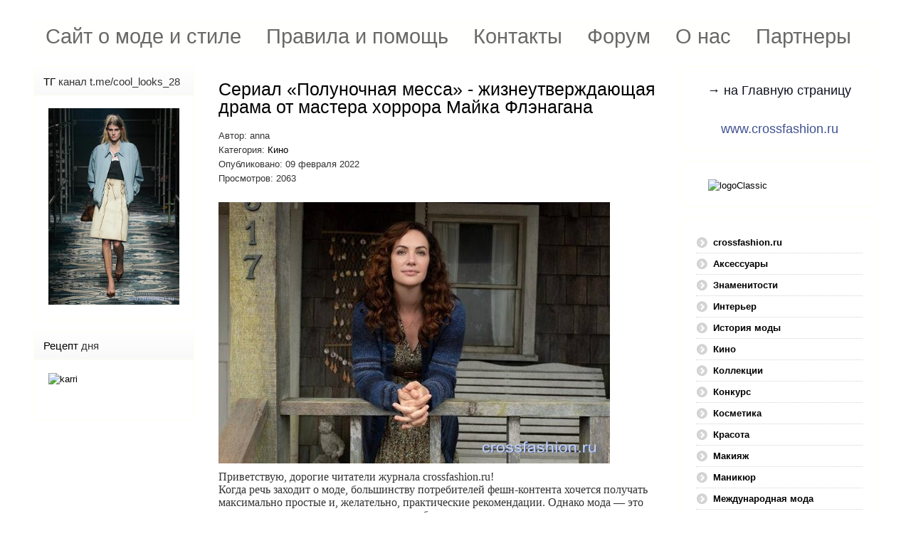

--- FILE ---
content_type: text/html; charset=utf-8
request_url: https://www.crossfashion.ru/kino/3231-serial-polunochnaya-messa-zhizneutverzhdayushchaya-drama-ot-mastera-khorrora-majka-flenagana
body_size: 27077
content:
<!DOCTYPE HTML>
<html xmlns="http://www.w3.org/1999/xhtml" xml:lang="ru-RU" lang="ru-RU"
>
<head>
<base href="https://www.crossfashion.ru/kino/3231-serial-polunochnaya-messa-zhizneutverzhdayushchaya-drama-ot-mastera-khorrora-majka-flenagana" />
	<meta http-equiv="content-type" content="text/html; charset=utf-8" />
	<meta name="keywords" content="полуночная месса, сериалы 2021, мода в кино, полуночная месса отзыв, костюмы к фильмам, мода в кино, глобальные тенденции 2022, мнение о фильме, майкл флэнаган, полуночная месса отзыв" />
	<meta name="rights" content="Anna Crossfashion" />
	<meta name="author" content="anna" />
	<meta name="description" content="Сайт о моде и стиле, модный журнал." />
	<meta name="generator" content="Joomla! - Open Source Content Management" />
	<title>Crossfashion Group - Сериал «Полуночная месса» - жизнеутверждающая драма от мастера хоррора Майка Флэнагана</title>
	<link href="/templates/shape5_vertex/favicon.ico" rel="shortcut icon" type="image/vnd.microsoft.icon" />
	<link href="/components/com_jcomments/tpl/default/style.css?v=3002" rel="stylesheet" type="text/css" />
	<link href="/media/system/css/modal.css?293387ce52c8a8755e5e39cc628770ba" rel="stylesheet" type="text/css" />
	<link href="/media/com_attachments/css/attachments_hide.css" rel="stylesheet" type="text/css" />
	<link href="/media/com_attachments/css/attachments_list.css" rel="stylesheet" type="text/css" />
	<link href="/plugins/system/jce/css/content.css?293387ce52c8a8755e5e39cc628770ba" rel="stylesheet" type="text/css" />
	<link href="/plugins/system/jcemediabox/css/jcemediabox.min.css?9d108330040bd2b7386ad9c4cf8105fc" rel="stylesheet" type="text/css" />
	<link href="/modules/mod_aidanews2/css/default.css" rel="stylesheet" type="text/css" />
	<link href="/modules/mod_aidanews2/css/pagination/default.css" rel="stylesheet" type="text/css" />
	<link href="/media/mod_jcomments_latest_commented/css/style.css" rel="stylesheet" type="text/css" />
	<link href="/media/mod_jcomments_top_posters/css/style.css" rel="stylesheet" type="text/css" />
	<link href="https://www.crossfashion.ru/components/com_comprofiler/plugin/templates/default/bootstrap.css?v=2efae93ad2305584" rel="stylesheet" type="text/css" />
	<link href="https://www.crossfashion.ru/components/com_comprofiler/plugin/templates/default/fontawesome.css?v=2efae93ad2305584" rel="stylesheet" type="text/css" />
	<link href="https://www.crossfashion.ru/components/com_comprofiler/plugin/templates/default/template.css?v=2efae93ad2305584" rel="stylesheet" type="text/css" />
	<style type="text/css">
div.mod_search132 input[type="search"]{ width:auto; }
	</style>
	<script type="application/json" class="joomla-script-options new">{"csrf.token":"f27537076e14e34cce6f913b624a6598","system.paths":{"root":"","base":""},"system.keepalive":{"interval":840000,"uri":"\/component\/ajax\/?format=json"}}</script>
	<script src="/components/com_jcomments/js/jcomments-v2.3.js?v=12" type="text/javascript"></script>
	<script src="/components/com_jcomments/libraries/joomlatune/ajax.js?v=4" type="text/javascript"></script>
	<script src="/media/system/js/mootools-core.js?293387ce52c8a8755e5e39cc628770ba" type="text/javascript"></script>
	<script src="/media/system/js/core.js?293387ce52c8a8755e5e39cc628770ba" type="text/javascript"></script>
	<script src="/media/system/js/mootools-more.js?293387ce52c8a8755e5e39cc628770ba" type="text/javascript"></script>
	<script src="/media/system/js/modal.js?293387ce52c8a8755e5e39cc628770ba" type="text/javascript"></script>
	<script src="/media/jui/js/jquery.min.js?293387ce52c8a8755e5e39cc628770ba" type="text/javascript"></script>
	<script src="/media/jui/js/jquery-noconflict.js?293387ce52c8a8755e5e39cc628770ba" type="text/javascript"></script>
	<script src="/media/jui/js/jquery-migrate.min.js?293387ce52c8a8755e5e39cc628770ba" type="text/javascript"></script>
	<script src="/media/com_attachments/js/attachments_refresh.js" type="text/javascript"></script>
	<script src="/media/system/js/caption.js?293387ce52c8a8755e5e39cc628770ba" type="text/javascript"></script>
	<script src="/plugins/system/jcemediabox/js/jcemediabox.min.js?1b6e86f0cf3db9f07a84a04e29a794e0" type="text/javascript"></script>
	<script src="/media/jui/js/bootstrap.min.js?293387ce52c8a8755e5e39cc628770ba" type="text/javascript"></script>
	<script src="/media/jui/js/jquery.ui.core.min.js?293387ce52c8a8755e5e39cc628770ba" type="text/javascript"></script>
	<script src="/media/jui/js/jquery.ui.sortable.min.js?293387ce52c8a8755e5e39cc628770ba" type="text/javascript"></script>
	<script src="https://www.crossfashion.ru/templates/shape5_vertex/js/jquery/jquery-ui-addons.js" type="text/javascript"></script>
	<script src="/modules/mod_aidanews2/lib/pagination/aidapager.js" type="text/javascript"></script>
	<!--[if lt IE 9]><script src="/media/system/js/html5fallback.js?293387ce52c8a8755e5e39cc628770ba" type="text/javascript"></script><![endif]-->
	<!--[if lt IE 9]><script src="/media/system/js/polyfill.event.js?293387ce52c8a8755e5e39cc628770ba" type="text/javascript"></script><![endif]-->
	<script src="/media/system/js/keepalive.js?293387ce52c8a8755e5e39cc628770ba" type="text/javascript"></script>
	<script type="text/javascript">

		jQuery(function($) {
			SqueezeBox.initialize({});
			initSqueezeBox();
			$(document).on('subform-row-add', initSqueezeBox);

			function initSqueezeBox(event, container)
			{
				SqueezeBox.assign($(container || document).find('a.modal').get(), {
					parse: 'rel'
				});
			}
		});

		window.jModalClose = function () {
			SqueezeBox.close();
		};

		// Add extra modal close functionality for tinyMCE-based editors
		document.onreadystatechange = function () {
			if (document.readyState == 'interactive' && typeof tinyMCE != 'undefined' && tinyMCE)
			{
				if (typeof window.jModalClose_no_tinyMCE === 'undefined')
				{
					window.jModalClose_no_tinyMCE = typeof(jModalClose) == 'function'  ?  jModalClose  :  false;

					jModalClose = function () {
						if (window.jModalClose_no_tinyMCE) window.jModalClose_no_tinyMCE.apply(this, arguments);
						tinyMCE.activeEditor.windowManager.close();
					};
				}

				if (typeof window.SqueezeBoxClose_no_tinyMCE === 'undefined')
				{
					if (typeof(SqueezeBox) == 'undefined')  SqueezeBox = {};
					window.SqueezeBoxClose_no_tinyMCE = typeof(SqueezeBox.close) == 'function'  ?  SqueezeBox.close  :  false;

					SqueezeBox.close = function () {
						if (window.SqueezeBoxClose_no_tinyMCE)  window.SqueezeBoxClose_no_tinyMCE.apply(this, arguments);
						tinyMCE.activeEditor.windowManager.close();
					};
				}
			}
		};
		jQuery(window).on('load',  function() {
				new JCaption('img.caption');
			});jQuery(document).ready(function(){WFMediaBox.init({"base":"\/","theme":"standard","mediafallback":0,"mediaselector":"audio,video","width":"","height":"","lightbox":0,"shadowbox":0,"icons":1,"overlay":1,"overlay_opacity":0.8,"overlay_color":"#000000","transition_speed":500,"close":2,"scrolling":"fixed","labels":{"close":"\u0417\u0430\u043a\u0440\u044b\u0442\u044c","next":"\u0414\u0430\u043b\u0435\u0435","previous":"\u041d\u0430\u0437\u0430\u0434","cancel":"\u041e\u0442\u043c\u0435\u043d\u0438\u0442\u044c","numbers":"{{numbers}}","numbers_count":"{{current}} \u0438\u0437 {{total}}"}});});
	</script>
<meta name="viewport" content="initial-scale=1.0" />
<link href="https://www.crossfashion.ru/templates/shape5_vertex/favicon.ico" rel="shortcut icon" type="image/x-icon" /><script type="text/javascript">
if(jQuery().jquery=='1.11.0') { jQuery.easing['easeOutExpo'] = jQuery.easing['easeOutCirc'] };
</script>
<link rel="stylesheet" href="https://www.crossfashion.ru/templates/shape5_vertex/css/font-awesome/css/font-awesome.min.css">
<link rel="stylesheet" href="https://www.crossfashion.ru/templates/shape5_vertex/css/ionicons/css/ionicons.min.css"><!-- Css and js addons for vertex features -->
<style type="text/css"> /* MAX IMAGE WIDTH */img {  height:auto !important;   max-width:100% !important; -webkit-box-sizing: border-box !important; /* Safari/Chrome, other WebKit */ -moz-box-sizing: border-box !important; /* Firefox, other Gecko */ box-sizing: border-box !important; /* Opera/IE 8+ */  }#map_canvas img, .gm-style img { max-width:none !important; }.full_width { width:100% !important; -webkit-box-sizing: border-box !important; /* Safari/Chrome, other WebKit */ -moz-box-sizing: border-box !important; /* Firefox, other Gecko */ box-sizing: border-box !important; /* Opera/IE 8+ */ }.S5_submenu_itemTablet{ background:none !important; } #s5_responsive_mobile_drop_down_wrap input { width:96% !important; } #s5_responsive_mobile_drop_down_search input { width:100% !important; }  @media screen and (max-width: 750px){ body { height:100% !important; position:relative !important;  padding-bottom:48px !important;  } #s5_responsive_menu_button { display:block !important; }  }  @media screen and (max-width: 970px){ #subMenusContainer .S5_subtext { width:85%; } }   #s5_responsive_mobile_bottom_bar, #s5_responsive_mobile_top_bar { background:#405292; background: -moz-linear-gradient(top, #2F3665 0%, #405292 100%); /* FF3.6+ */ background: -webkit-gradient(linear, left top, left bottom, color-stop(0%,#2F3665), color-stop(100%,#405292)); /* Chrome,Safari4+ */ background: -webkit-linear-gradient(top, #2F3665 0%,#405292 100%); /* Chrome10+,Safari5.1+ */ background: -o-linear-gradient(top, #2F3665 0%,#405292 100%); /* Opera11.10+ */ background: -ms-linear-gradient(top, #2F3665 0%,#405292 100%); /* IE10+ */ background: linear-gradient(top, #2F3665 0%,#405292 100%); /* W3C */   font-family: Arial !important; } .s5_responsive_mobile_drop_down_inner, .s5_responsive_mobile_drop_down_inner input, .s5_responsive_mobile_drop_down_inner button, .s5_responsive_mobile_drop_down_inner .button, #s5_responsive_mobile_drop_down_search .validate { font-family: Arial !important; } .s5_responsive_mobile_drop_down_inner button:hover, .s5_responsive_mobile_drop_down_inner .button:hover, .s5_responsive_mobile_present #s5_responsive_mobile_drop_down_wrap .btn, .s5_responsive_mobile_present #s5_responsive_mobile_drop_down_wrap .btn:hover { background:#405292 !important; } #s5_responsive_mobile_drop_down_menu, #s5_responsive_mobile_drop_down_menu a, #s5_responsive_mobile_drop_down_login a { font-family: Arial !important; color:#AAAAAA !important; } #s5_responsive_mobile_bar_active, #s5_responsive_mobile_drop_down_menu .current a, .s5_responsive_mobile_drop_down_inner .s5_mod_h3, .s5_responsive_mobile_drop_down_inner .s5_h3_first { color:#FFFFFE !important; } .s5_responsive_mobile_drop_down_inner button, .s5_responsive_mobile_drop_down_inner .button, .s5_responsive_mobile_present #s5_responsive_mobile_drop_down_wrap .btn, .s5_responsive_mobile_present #s5_responsive_mobile_drop_down_wrap .btn:hover { background:#FFFFFE !important; } #s5_responsive_mobile_drop_down_menu .active ul li, #s5_responsive_mobile_drop_down_menu .current ul li a, #s5_responsive_switch_mobile a, #s5_responsive_switch_desktop a, #s5_responsive_mobile_drop_down_wrap { color:#AAAAAA !important; } #s5_responsive_mobile_toggle_click_menu span { border-right:solid 1px #2F3665; } #s5_responsive_mobile_toggle_click_menu { border-right:solid 1px #405292; } #s5_responsive_mobile_toggle_click_search span, #s5_responsive_mobile_toggle_click_register span, #s5_responsive_mobile_toggle_click_login span, #s5_responsive_mobile_scroll a { border-left:solid 1px #2F3665; } #s5_responsive_mobile_toggle_click_search, #s5_responsive_mobile_toggle_click_register, #s5_responsive_mobile_toggle_click_login, #s5_responsive_mobile_scroll { border-left:solid 1px #405292; } .s5_responsive_mobile_open, .s5_responsive_mobile_closed:hover, #s5_responsive_mobile_scroll:hover { background:#2F3665; } #s5_responsive_mobile_drop_down_menu .s5_responsive_mobile_drop_down_inner, #s5_responsive_mobile_drop_down_register .s5_responsive_mobile_drop_down_inner, #s5_responsive_mobile_drop_down_login .s5_responsive_mobile_drop_down_inner, #s5_responsive_mobile_drop_down_search .s5_responsive_mobile_drop_down_inner { background:#2F3665; } @media screen and (max-width: 970px){ #s5_right_top_wrap { width:290px !important; } #s5_right_inset_wrap { width:290px !important; } #s5_right_wrap { width:290px !important; } #s5_right_bottom_wrap { width:290px !important; } #s5_left_top_wrap { width:240px !important; } #s5_left_inset_wrap { width:240px !important; } #s5_left_wrap { width:240px !important; } #s5_left_bottom_wrap { width:240px !important; } #s5_right_column_wrap { width:290px !important; margin-left:-530px !important; } #s5_left_column_wrap { width:240px !important; } #s5_center_column_wrap_inner { margin-left:240px !important; margin-right:290px !important; } }    @media screen and (max-width: 750px){ #s5_columns_wrap_inner { width:100% !important; } #s5_center_column_wrap { width:100% !important; left:100% !important; } #s5_left_column_wrap { left:0% !important; } #s5_left_top_wrap, #s5_left_column_wrap, #s5_left_inset_wrap, #s5_left_wrap, #s5_left_bottom_wrap, #s5_right_top_wrap, #s5_right_column_wrap, #s5_right_inset_wrap, #s5_right_wrap, #s5_right_bottom_wrap { width:100% !important; } #s5_center_column_wrap_inner { margin:0px !important; } #s5_left_column_wrap { margin-right:0px !important; } #s5_right_column_wrap { margin-left:0px !important; } .items-row .item { width:100% !important; padding-left:0px !important; padding-right:0px !important; margin-right:0px !important; margin-left:0px !important; } }    @media screen and (min-width:580px) and (max-width: 950px){ #s5_middle_top .s5_float_left, #s5_middle_bottom .s5_float_left { width:100% !important; } .items-row .item { width:100% !important; padding-left:0px !important; padding-right:0px !important; margin-right:0px !important; margin-left:0px !important; } }                  </style><script type="text/javascript">/*<![CDATA[*/</script><link rel="stylesheet" type="text/css" href="https://www.crossfashion.ru/templates/shape5_vertex/css/core/s5_responsive_bars-min.css" />
<link href="https://www.crossfashion.ru/templates/shape5_vertex/css/core/s5_responsive_hide_classes-min.css" rel="stylesheet" type="text/css" />
<style type="text/css"> @media screen and (min-width: 650px){.s5_responsive_mobile_sidebar_show_ltr {width:400px !important;}.s5_responsive_mobile_sidebar_body_wrap_show_ltr {margin-left:400px !important;}.s5_responsive_mobile_sidebar_show_rtl {width:400px !important;}.s5_responsive_mobile_sidebar_body_wrap_show_rtl {margin-right:400px !important;}#s5_responsive_mobile_sidebar_inner1 {width:400px !important;}}</style><link rel="stylesheet" type="text/css" href="https://www.crossfashion.ru/templates/shape5_vertex/css/s5_responsive.css" />
<script type="text/javascript">
//<![CDATA[
jQuery(document).ready( function() {
var myMenu = new MenuMatic({
tabletWidth:1400,
effect:"slide & fade",
duration:500,
physics: 'linear',
hideDelay:250,
orientation:"horizontal",
tweakInitial:{x:0, y:0},
direction:{    x: 'right',    y: 'down' },
opacity:100            });
});
//]]>
</script><!-- Info Slide Script - Called in header so css validates --><!-- Resize column function --><!-- File compression. Needs to be called last on this file -->
<!-- The excluded files, listed below the compressed php files, are excluded because their calls vary per device or per browser. Included compression files are only ones that have no conditions and are included on all devices and browsers. Otherwise unwanted css will compile in the compressed files. -->




			<script type='text/javascript' src='https://www.crossfashion.ru/templates/shape5_vertex/cache/top_compression_js.php' > </script>




		<link rel='stylesheet' href='https://www.crossfashion.ru/templates/shape5_vertex/cache/top_compression_css.php' type='text/css' />



		
<link type='image/x-icon' rel='shortcut icon' href='https://www.crossfashion.ru/templates/shape5_vertex/favicon.ico'>
<link rel='stylesheet' href='https://www.crossfashion.ru/templates/shape5_vertex/css/font-awesome/css/font-awesome.min.css' type='text/css' />
<link rel='stylesheet' href='https://www.crossfashion.ru/templates/shape5_vertex/css/ionicons/css/ionicons.min.css' type='text/css' />
<link rel='stylesheet' href='https://www.crossfashion.ru/templates/shape5_vertex/css/core/s5_responsive_bars-min.css' type='text/css' />
<link rel='stylesheet' href='https://www.crossfashion.ru/templates/shape5_vertex/css/core/s5_responsive_hide_classes-min.css' type='text/css' />
<link rel='stylesheet' href='https://www.crossfashion.ru/templates/shape5_vertex/css/s5_responsive.css' type='text/css' /> 


<!-- Additional scripts to load inside of the header -->




<style type="text/css"> 
body {font-family: 'Arial',Helvetica,Arial,Sans-Serif ;
background:#FEFFFE;
} 

#s5_search input, #s5_menu_wrap, .s5_mod_h3, #subMenusContainer, h2 {
font-family: Arial;
}




#s5_header_area_inner2, .module_round_box, .module_round_box-dark, #s5_component_wrap, #s5_footer_area_inner2 {
-webkit-box-shadow: 0 0px 8px #FFFFFF;
-moz-box-shadow: 0 0px 8px #FFFFFF;
box-shadow: 0 0px 8px #FFFFFF; 
}

a, .module_round_box .s5_h3_first, .module_round_box-none .s5_h3_first, .module_round_box ul.menu .current a, h2, h4, #s5_md_outer_wrap h3 {
color:#000000;
}

#s5_nav li.active a, #s5_nav li.mainMenuParentBtnFocused a, #s5_nav li:hover a, .btn-link {
color:#000000;
}

.btn-primary, .button, li.pagenav-next, li.pagenav-prev, .validate, .dropdown-menu li > a:hover, .dropdown-menu li > a:focus, .dropdown-submenu:hover > a, .dropdown-menu .active > a, .dropdown-menu .active > a:hover, .nav-list > .active > a, .nav-list > .active > a:hover, .nav-pills > .active > a, .nav-pills > .active > a:hover, .btn-group.open .btn-primary.dropdown-toggle, .pager a {
background:#000000;
}

#subMenusContainer div.s5_sub_wrap ul, #subMenusContainer div.s5_sub_wrap_rtl ul, #subMenusContainer div.s5_sub_wrap_lower ul, #subMenusContainer div.s5_sub_wrap_lower_rtl ul {
border-bottom:solid 3px #000000;
}

#s5_menu_wrap {
-moz-border-radius:0px 0px 6px 6px;
-webkit-border-radius:0px 0px 6px 6px;
border-radius:0px 0px 6px 6px;
}



/* k2 stuff */
div.itemHeader h2.itemTitle, div.catItemHeader h3.catItemTitle, h3.userItemTitle a, #comments-form p, #comments-report-form p, #comments-form span, #comments-form .counter, #comments .comment-author, #comments .author-homepage,
#comments-form p, #comments-form #comments-form-buttons, #comments-form #comments-form-error, #comments-form #comments-form-captcha-holder {font-family: 'Arial',Helvetica,Arial,Sans-Serif ;} 
	
.s5_wrap{width:1200px;}	
</style>
</head>

<body id="s5_body">

<div id="s5_scrolltotop"></div>

<!-- Top Vertex Calls -->
<!-- Call mobile sidebar -->

<!-- Call top bar for mobile devices if layout is responsive -->	
	


	<!-- s5_responsive_mobile_top_bar_spacer must be called to keep a space at the top of the page since s5_responsive_mobile_top_bar_wrap is position absolute. -->	

	<div id="s5_responsive_mobile_top_bar_spacer"></div>



	<!-- s5_responsive_mobile_top_bar_wrap must be called off the page and not with display:none or it will cause issues with the togglers. -->

	<div id="s5_responsive_mobile_top_bar_wrap" style="margin-top:-50000px;position:absolute;z-index:20;top:0px">



		<div id="s5_responsive_mobile_top_bar" class="s5_responsive_mobile_bar_light">



				<div id="s5_responsive_mobile_toggle_click_menu" style="display:block;">

					<span></span>

				</div>

				

				
					<div id="s5_responsive_mobile_bar_active">

						<span>
														Кино
						</span>

					</div>

				
				

				<div id="s5_responsive_mobile_toggle_click_login" style="display:none;float:right">

					<span></span>

				</div>

				

				<div id="s5_responsive_mobile_toggle_click_register" style="display:none;float:right">

					<span></span>

				</div>

				

				<div id="s5_responsive_mobile_toggle_click_search" style="display:block;float:right">

					<span></span>

				</div>



			<div style="clear:both;height:0px"></div>

			

		</div>



		<div id="s5_responsive_mobile_drop_down_wrap" class="s5_responsive_mobile_drop_down_wrap_loading">

			<div id="s5_responsive_mobile_drop_down_menu">

				<div class="s5_responsive_mobile_drop_down_inner" style="-webkit-box-shadow: 0px 0px 16px rgba(0, 0, 0, 0.6);-moz-box-shadow: 0px 0px 16px rgba(0, 0, 0, 0.6);box-shadow: 0px 0px 16px rgba(0, 0, 0, 0.6);">

					
						

<ul class="menu">
<li class="item-147"><a href="/" >Сайт о моде и стиле</a></li><li class="item-181"><a href="/pomoshch" >Правила и помощь</a></li><li class="item-182"><a href="/kontakty" >Контакты</a></li><li class="item-259"><a href="/forum" >Форум</a></li><li class="item-277"><a href="/o-nas" >О нас</a></li><li class="item-279"><a href="/partnery" >Партнеры</a></li></ul>

					
				</div>

			</div>

			

			<div id="s5_responsive_mobile_drop_down_search">

				<div class="s5_responsive_mobile_drop_down_inner" style="-webkit-box-shadow: 0px 0px 16px rgba(0, 0, 0, 0.6);-moz-box-shadow: 0px 0px 16px rgba(0, 0, 0, 0.6);box-shadow: 0px 0px 16px rgba(0, 0, 0, 0.6);">

					
					  
						<form method="post" action="https://www.crossfashion.ru/">

							<input type="text" onfocus="if (this.value=='Поиск...') this.value='';" onblur="if (this.value=='') this.value='Поиск...';" value="Поиск..." id="s5_responsive_mobile_search" name="searchword" />

							<input type="hidden" value="search" name="task" />

							<input type="hidden" value="com_search" name="option" />

							<input type="hidden" value="1" name="Itemid" />

						</form>

					
				</div>

			</div>

			

			<div id="s5_responsive_mobile_drop_down_login">

				<div class="s5_responsive_mobile_drop_down_inner" id="s5_responsive_mobile_drop_down_login_inner" style="-webkit-box-shadow: 0px 0px 16px rgba(0, 0, 0, 0.6);-moz-box-shadow: 0px 0px 16px rgba(0, 0, 0, 0.6);box-shadow: 0px 0px 16px rgba(0, 0, 0, 0.6);">

				</div>

			</div>

			

			
		

			<div id="s5_responsive_mobile_drop_down_register">

				<div class="s5_responsive_mobile_drop_down_inner" id="s5_responsive_mobile_drop_down_register_inner" style="-webkit-box-shadow: 0px 0px 16px rgba(0, 0, 0, 0.6);-moz-box-shadow: 0px 0px 16px rgba(0, 0, 0, 0.6);box-shadow: 0px 0px 16px rgba(0, 0, 0, 0.6);">

				</div>

			</div>

			

			
				

		</div>



	</div>



	<script type="text/javascript">

		var s5_responsive_trigger = 750;

		var s5_responsive_login_url = "";

		var s5_responsive_register_url = "";

		var s5_responsive_layout = "dropdowns";

	</script>

	<script type="text/javascript" src="https://www.crossfashion.ru/templates/shape5_vertex/js/core/s5_responsive_mobile_bar-min.js"></script>

	



<!-- Fixed Tabs -->	

<!-- Drop Down -->	

<!-- Parallax Backgrounds -->

<!-- Floating Menu Spacer -->

<!-- Body Padding Div Used For Responsive Spacing -->		
<div id="s5_body_padding">

	<!-- Header -->			
		<header id="s5_header_area1">		
		<div id="s5_header_area2">	
		<div id="s5_header_area_inner" class="s5_wrap">		
		<div id="s5_header_area_inner2">	
			<div id="s5_header_wrap">
			
									<img alt="logo"  style="height:0px;width:0px" src="https://www.crossfashion.ru/templates/shape5_vertex/images/s5_logo.png" id="s5_logo" onclick="window.document.location.href='https://www.crossfashion.ru/'" />
								
								
				<div style="clear:both; height:0px"></div>			
			</div>
			
							<nav id="s5_menu_wrap">
											<ul id='s5_nav' class='menu'><li   class=' ' ><span class='s5_level1_span1'><span class='s5_level1_span2'><a href="/"><span onclick='window.document.location.href="/"'>Сайт о моде и стиле</span></a></span></span></li><li   class=' ' ><span class='s5_level1_span1'><span class='s5_level1_span2'><a href="/pomoshch"><span onclick='window.document.location.href="/pomoshch"'>Правила и помощь</span></a></span></span></li><li   class=' ' ><span class='s5_level1_span1'><span class='s5_level1_span2'><a href="/kontakty"><span onclick='window.document.location.href="/kontakty"'>Контакты</span></a></span></span></li><li   class=' ' ><span class='s5_level1_span1'><span class='s5_level1_span2'><a href="/forum"><span onclick='window.document.location.href="/forum"'>Форум</span></a></span></span></li><li   class=' ' ><span class='s5_level1_span1'><span class='s5_level1_span2'><a href="/o-nas"><span onclick='window.document.location.href="/o-nas"'>О нас</span></a></span></span></li><li   class=' ' ><span class='s5_level1_span1'><span class='s5_level1_span2'><a href="/partnery"><span onclick='window.document.location.href="/partnery"'>Партнеры</span></a></span></span></li></ul>															<div style="clear:both; height:0px"></div>
				</nav>
						
						
		</div>
		</div>
		</div>
		</header>
	<!-- End Header -->	
	
		
	
	<!-- Top Row1 -->	
			<!-- End Top Row1 -->	
		
		
		
	<!-- Top Row2 -->	
			<!-- End Top Row2 -->
	
	
	
	<!-- Top Row3 -->	
			<!-- End Top Row3 -->	
		
		
		
	<!-- Center area -->	
				<section id="s5_center_area1">
		<div id="s5_center_area2">
		<div id="s5_center_area_inner" class="s5_wrap">
		
		<!-- Above Columns Wrap -->	
					<!-- End Above Columns Wrap -->			
				
			<!-- Columns wrap, contains left, right and center columns -->	
			<div id="s5_columns_wrap">
			<div id="s5_columns_wrap_inner">
				
				<div id="s5_center_column_wrap">
				<div id="s5_center_column_wrap_inner" style="margin-left:240px; margin-right:290px;">
					
										
											
						<div id="s5_component_wrap">
						<div id="s5_component_wrap_inner">
						
																
														<main>
								<div id="system-message-container">
	</div>

<div class="item-page" itemscope itemtype="https://schema.org/Article">
	<meta itemprop="inLanguage" content="ru-RU" />
	
		
			<div class="page-header">
		<h2 itemprop="headline">
			Сериал «Полуночная месса» - жизнеутверждающая драма от мастера хоррора Майка Флэнагана		</h2>
							</div>
					
		
						<dl class="article-info muted">

		
			<dt class="article-info-term">
																</dt>

							<dd class="createdby" itemprop="author" itemscope itemtype="https://schema.org/Person">
					Автор: <span itemprop="name">anna</span>	</dd>
			
			
										<dd class="category-name">
																		Категория: <a href="/kino" itemprop="genre">Кино</a>							</dd>			
			
										<dd class="published">
				<span class="icon-calendar" aria-hidden="true"></span>
				<time datetime="2022-02-09T07:00:49+03:00" itemprop="datePublished">
					Опубликовано: 09 февраля 2022				</time>
			</dd>			
		
					
			
										<dd class="hits">
					<span class="icon-eye-open" aria-hidden="true"></span>
					<meta itemprop="interactionCount" content="UserPageVisits:2063" />
					Просмотров: 2063			</dd>						</dl>
	
	
		
								<div itemprop="articleBody">
		<p><img src="/pics/2/crossfashion_2593c9ab10cf8e39fe71055d9c05c19f.jpeg" alt="Сериал «Полуночная месса» - жизнеутверждающая драма от мастера хоррора Майка Флэнагана" width="550" height="367" /></p>
<p><span style="font-size: 12pt; font-family: verdana, geneva;">Приветствую, дорогие читатели журнала crossfashion.ru!</span><br /><span style="font-size: 12pt; font-family: verdana, geneva;">Когда речь заходит о моде, большинству потребителей фешн-контента хочется получать максимально простые и, желательно, практические рекомендации. Однако мода — это не только про одежду, аксессуары и способы их сочетания, мода присутствует повсюду и особенно концентрированно в кинематографе.</span><br /><span style="font-size: 12pt; font-family: verdana, geneva;">Если смотреть на моду чуть шире, чем <em>«летом 2022 актуальны бахрома и заниженная талия у юбок и брюк»</em>, то можно обнаружить пугающие тенденции, которые в конечном итоге отразятся на фасонах одежды или принципах покупке вещей.</span><br /><span style="font-size: 12pt; font-family: verdana, geneva;">Казалось бы, причем тут хоррор - драма «Полуночная месса»?</span><br /><span style="font-size: 12pt; font-family: verdana, geneva;">Сейчас расскажу.</span></p>
 
<p>&nbsp;</p>
<p><span style="font-size: 12pt; font-family: verdana, geneva;">Я не отслеживаю все громкие кинопремьеры, но из того, что мне довелось посмотреть за последние полгода, а это как правило остросоциальные картины, можно сделать следующий вывод — человечеству буквально некуда жить.</span><br /><span style="font-size: 12pt; font-family: verdana, geneva;">Общество потеряло цель и смысл своего существования.</span></p>
<p>&nbsp;</p>
<p><span style="font-size: 12pt; font-family: verdana, geneva;">На фоне этой потерянности сериал Майка Флэнагана «Полуночная месса» очень своевременен и оптимистичен.</span></p>
<p>&nbsp;</p>
<p><span style="font-size: 12pt; font-family: verdana, geneva;">Действие сериала происходит на рыбацком острове, где проживают 127 человек. </span><br /><span style="font-size: 12pt; font-family: verdana, geneva;">Жизнь маленького поселения размерена и уныла. Потрясения, вроде разлива нефти вокруг острова, случаются, но они только усугубляют депрессивную обстановку.</span><br /><span style="font-size: 12pt; font-family: verdana, geneva;">Молодежь пытается сбежать в "большой мир", но некоторые, не выдержав ритма городов, возвращаются обратно.</span></p>
<p><span style="font-size: 12pt; font-family: verdana, geneva;">Основная сюжетная линия строится вокруг вернувшихся на остров священника и молодого человека, отсидевшего в тюрьме.</span></p>
<p>&nbsp;</p>
<p><span style="font-size: 12pt; font-family: verdana, geneva;">А теперь коротко о том, что особенно зацепило меня в работе Майка Флэнагана:</span></p>
<p>&nbsp;</p>
<p><em><span style="font-size: 12pt; font-family: verdana, geneva;">- удивительно, с какой легкостью религиозные деятели подводят под удобные или выгодные им явления слова из священного писания! Не важно, насколько противоестественны и античеловечны эти явления, если они полезны для служителей культа - значит они «угодны богу»</span></em></p>
<p>&nbsp;</p>
<p><span style="font-size: 12pt; font-family: verdana, geneva;">Примеров в истории очень много. Начиная от крестовых походов, работорговли и практики аутодафе, заканчивая терактами и обезглавливанием учителей в современном мире.</span></p>
<p><img src="/pics/d/crossfashion_dd6c310c00f58f08542975c4b5056759.jpg" alt="Сериал «Полуночная месса» - жизнеутверждающая драма от мастера хоррора Майка Флэнагана" width="550" height="309" /></p>
<p>&nbsp;</p>
<p><em><span style="font-size: 12pt; font-family: verdana, geneva;">- забавное отождествление религиозного таинства с… далее спойлер, поэтому не буду указывать с чем конкретно, в процессе просмотра это станет ясно</span></em></p>
<p><span style="font-size: 12pt; font-family: verdana, geneva;">Довольно остроумно и свежо, на мой взгляд.</span></p>
<p><span style="font-size: 12pt; font-family: verdana, geneva;"></span></p>
<p><em><span style="font-size: 12pt; font-family: verdana, geneva;">- вдохновляет решение автора вывести в качестве противостоящей религиозному мракобесию силы не блогеров или брокеров, а врача, учителя и полицейского. На мой взгляд это очень сильный и символичный ход</span></em></p>
<p>&nbsp;</p>
<p><em><span style="font-size: 12pt; font-family: verdana, geneva;">- люди ведут себя как люди: некоторые теряют свой человеческий облик, некоторые, наоборот, сохраняют его даже под воздействием мистических сил</span></em></p>
<p><br /><span style="font-size: 12pt; font-family: verdana, geneva;">Это абсолютная калька с реальности! Неважно, какого вероисповедания человек и верит ли он в принципе.</span></p>
<p>&nbsp;</p>
<p><em><span style="font-size: 12pt; font-family: verdana, geneva;">- персонажи, которые принимают решение противостоять религиозному мракобесию и, в последствии, мистической силе, ведут себя как разумные взрослые люди — предпринимают в первую очередь действия, направленные на спасение молодых людей</span></em></p>
<p>&nbsp;</p>
<p><span style="font-size: 12pt; font-family: verdana, geneva;">Это выглядело особенно впечатляюще на контрасте с героями сериала «Игра в кальмара».</span></p>
<p><span style="font-size: 12pt; font-family: verdana, geneva;"></span></p>
<p><span style="font-size: 12pt; font-family: verdana, geneva;">Не надо бояться жанра «хоррор», указанного в аннотации сериала, пугающего в фильме не так много, точнее пугают не столько монстры или мистика, сколько сам человек.</span></p>
<p>&nbsp;</p>
<p><span style="font-size: 12pt; font-family: verdana, geneva;">Замечательный каст, отличные актерские работы выводят жанр хоррор-драмы на новый уровень. </span><br /><span style="font-size: 12pt; font-family: verdana, geneva;">Полуночная месса - один из немногих сериалов, который я буду пересматривать.</span></p>
<p>&nbsp;</p>
<p><span style="font-size: 12pt; font-family: verdana, geneva;">Что касается моды, художники по костюмам сосредоточились на создании через облик персонажей атмосферы изолированного от большого мира поселения. </span></p>
<p><img src="/pics/0/crossfashion_0ac048057384622bbd3771dba704d015.jpg" alt="Сериал «Полуночная месса» - жизнеутверждающая драма от мастера хоррора Майка Флэнагана" width="550" height="367" /></p>
<p><br /><span style="font-size: 12pt; font-family: verdana, geneva;">Приглушенная цветовая гамма, клетчатые рубашки, простые куртки и джинсы у мужчин и длинные юбки или платья-халаты в дуэте с кардиганом у женщин представляют жителей как людей больше сосредоточенных на удобстве и практичности, чем на внешней привлекательности.</span></p>
<p><img src="/pics/7/crossfashion_7d7b93a56c0b034562613d70be4723bf.jpg" alt="Сериал «Полуночная месса» - жизнеутверждающая драма от мастера хоррора Майка Флэнагана" width="550" height="366" /></p>
<p><br /><span style="font-size: 12pt; font-family: verdana, geneva;">Впрочем, привлекательность не чужда этим людям, но видят и проявляют они ее по-своему.</span></p>
<p><span style="font-size: 12pt; font-family: verdana, geneva;"></span></p>
<p><span style="font-size: 12pt; font-family: verdana, geneva;"></span></p>
<p><span style="font-size: 12pt; font-family: verdana, geneva;">Удачного дня!</span></p>
<p>&nbsp;</p>
<p>&nbsp;</p>
<p><strong><span style="font-size: 12pt; font-family: verdana, geneva;">Еще по теме:</span></strong></p>
<p>&nbsp;</p>
<p><strong><span style="font-size: 12pt; font-family: verdana, geneva;"><a href="/kino/3211-kostyumy-imidzh-i-kharaktery-zhenskikh-personazhej-sci-fi-seriala-prostranstvo-expanse" target="_blank" rel="noopener">Костюмы, имидж и характеры женских персонажей sci-fi сериала «Пространство» Expanse</a></span></strong></p>
<p>&nbsp;</p>
<p><em>Фото: film.ru, kinonews.ru, wmj.ru</em></p>
<p>&nbsp;</p>
<p><a href="https://www.crossfashion.ru/"><strong><span style="font-size: 12pt; font-family: verdana, geneva;">Вернуться на главную</span></strong></a></p>
<p>&nbsp;</p>
<p>&nbsp;</p>
<p>&nbsp;</p><div class="attachmentsContainer">

<div class="attachmentsList" id="attachmentsList_com_content_default_3231"></div>

</div>	</div>

	
							<script type="text/javascript">
<!--
var jcomments=new JComments(3231, 'com_content','/component/jcomments/');
jcomments.setList('comments-list');
//-->
</script>
<div id="jc">
<a id="addcomments" href="#addcomments"></a>
<p class="message">Только зарегистрированные пользователи могут оставлять комментарии</p>
<div id="comments"></div>
<div id="comments-footer" align="center"><a href="http://www.joomlatune.ru" title="JComments" target="_blank">JComments</a></div>
<script type="text/javascript">
<!--
jcomments.setAntiCache(0,1,0);
//-->
</script> 
</div></div>
								<div style="clear:both;height:0px"></div>
							</main>
														
														
						</div>
						</div>
						
										
										
				</div>
				</div>
				<!-- Left column -->	
									<aside id="s5_left_column_wrap" class="s5_float_left" style="width:240px">
					<div id="s5_left_column_wrap_inner">
																			<div id="s5_left_wrap" class="s5_float_left" style="width:240px">
								
			<div class="module_round_box_outer">

			<div class="module_round_box ">

				<div class="s5_module_box_1">
					<div class="s5_module_box_2">
												<div class="s5_mod_h3_outer">
							<h3 class="s5_mod_h3">
																						<span class="s5_h3_first">ТГ </span><span class="s5_h3_last"> канал t.me/cool_looks_28</span>
														</h3>
													</div>
												<div class="s5_mod_h3_below" style="clear:both"></div>
												<div class="s5_outer ">
						

<div class="custom"  >
	<p><a href="https://t.me/cool_looks_28/" target="_blank" rel="noopener"><img src="/pics/0/crossfashion_00b36bef0797eb1754f01b90211db431.jpg" alt="72342285 741099393061055 4723918779932400416 n 002" width="467" height="700" /></a></p></div>
						</div>
						<div style="clear:both; height:0px"></div>
					</div>
				</div>

			</div>

			</div>

		
			<div class="module_round_box_outer">

			<div class="module_round_box ">

				<div class="s5_module_box_1">
					<div class="s5_module_box_2">
												<div class="s5_mod_h3_outer">
							<h3 class="s5_mod_h3">
																						<span class="s5_h3_first">Рецепт </span><span class="s5_h3_last"> дня</span>
														</h3>
													</div>
												<div class="s5_mod_h3_below" style="clear:both"></div>
												<div class="s5_outer ">
						

<div class="custom"  >
	<p><a href="/forum/kulinariya/280-kuritsa-s-risom-pod-sousom-karri" target="_blank" rel="noopener noreferrer"><img src="/images/banners/konkursi/karri.jpg" alt="karri" width="288" height="192" /></a></p>
<p>&nbsp;</p></div>
						</div>
						<div style="clear:both; height:0px"></div>
					</div>
				</div>

			</div>

			</div>

		
							</div>
																							</div>
					</aside>
								<!-- End Left column -->	
				<!-- Right column -->	
									<aside id="s5_right_column_wrap" class="s5_float_left" style="width:290px; margin-left:-530px">
					<div id="s5_right_column_wrap_inner">
													<div id="s5_right_top_wrap" class="s5_float_left" style="width:290px">
								
			<div class="module_round_box_outer">

			<div class="module_round_box ">

				<div class="s5_module_box_1">
					<div class="s5_module_box_2">
												<div class="s5_outer ">
						

<div class="custom"  >
	<p style="font-family: arial,helvetica,sans-serif; font-size: 18px; font-style: normal; color: #31b922; text-align: center;"><a style="font-family: arial,helvetica,sans-serif; font-size: 18px; font-style: normal; color: #0f111f;" target="_self" href="http://www.crossfashion.ru">→ на Главную страницу</a></p>
<p style="font-family: arial,helvetica,sans-serif; font-size: 18px; font-style: normal; color: #31b922; text-align: center;">&nbsp;</p>
<p style="font-family: arial,helvetica,sans-serif; font-size: 18px; font-style: normal; color: #31b922; text-align: center;"><a style="font-family: arial,helvetica,sans-serif; font-size: 18px; font-style: normal; color: #405292;" target="_self" href="http://www.crossfashion.ru"> www.crossfashion.ru</a></p></div>
						</div>
						<div style="clear:both; height:0px"></div>
					</div>
				</div>

			</div>

			</div>

		
			<div class="module_round_box_outer">

			<div class="module_round_box ">

				<div class="s5_module_box_1">
					<div class="s5_module_box_2">
												<div class="s5_outer ">
						

<div class="custom"  >
	<p><a target="_self" href="http://www.crossfashion.ru"><img style="display: block; margin-left: auto; margin-right: auto;" alt="logoClassic" src="/images/logoClassic.png" height="120" width="200" /></a></p></div>
						</div>
						<div style="clear:both; height:0px"></div>
					</div>
				</div>

			</div>

			</div>

		
			<div class="module_round_box_outer">

			<div class="module_round_box ">

				<div class="s5_module_box_1">
					<div class="s5_module_box_2">
												<div class="s5_outer ">
						<ul class="nav menu mod-list">
<li class="item-169"><a href="/crossfashion-ru" >crossfashion.ru</a></li><li class="item-174"><a href="/aksessuary" >Аксессуары</a></li><li class="item-175"><a href="/znamenitosti" >Знаменитости</a></li><li class="item-278"><a href="/interer" >Интерьер</a></li><li class="item-170"><a href="/istoriya-mody" >История моды</a></li><li class="item-241 current active"><a href="/kino" >Кино</a></li><li class="item-176"><a href="/kollektsii" >Коллекции</a></li><li class="item-240"><a href="/konkurs" >Конкурс</a></li><li class="item-177"><a href="/kosmetika" >Косметика</a></li><li class="item-237"><a href="/krasota" >Красота</a></li><li class="item-233"><a href="/makiyazh" >Макияж</a></li><li class="item-234"><a href="/manikyur" >Маникюр</a></li><li class="item-236"><a href="/mezhdunarodnaya-moda" >Международная мода</a></li><li class="item-178"><a href="/modnye-sovety" >Модные советы</a></li><li class="item-179"><a href="/moi-pokupki" >Мои покупки</a></li><li class="item-168"><a href="/moj-stil" >Мой стиль</a></li><li class="item-173"><a href="/obuv" >Обувь</a></li><li class="item-235"><a href="/puteshestviya" >Путешествия</a></li><li class="item-171"><a href="/raduga-stilej" >Радуга стилей</a></li><li class="item-228"><a href="/reviziya-garderoba" >Ревизия гардероба</a></li><li class="item-230"><a href="/strizhki-i-pricheski" >Стрижки и прически</a></li><li class="item-231"><a href="/sumki" >Сумки</a></li><li class="item-180"><a href="/trendy" >Тренды</a></li><li class="item-229"><a href="/fotosessii" >Фотосессии</a></li><li class="item-172"><a href="/hand-made" >Hand made</a></li><li class="item-232"><a href="/street-fashion" >Street fashion</a></li><li class="item-489"><a href="/otzyvy" >Отзывы</a></li><li class="item-239"><a href="/karta-sajta" >Карта сайта</a></li></ul>
						</div>
						<div style="clear:both; height:0px"></div>
					</div>
				</div>

			</div>

			</div>

		
			<div class="module_round_box_outer">

			<div class="module_round_box ">

				<div class="s5_module_box_1">
					<div class="s5_module_box_2">
												<div class="s5_outer ">
						<form action="https://www.crossfashion.ru/cb-login" method="post" id="login-form" class="form-inline cbLoginForm">
	<input type="hidden" name="option" value="com_comprofiler" />
	<input type="hidden" name="view" value="login" />
	<input type="hidden" name="op2" value="login" />
	<input type="hidden" name="return" value="B:aHR0cHM6Ly93d3cuY3Jvc3NmYXNoaW9uLnJ1L2tpbm8vMzIzMS1zZXJpYWwtcG9sdW5vY2huYXlhLW1lc3NhLXpoaXpuZXV0dmVyemhkYXl1c2hjaGF5YS1kcmFtYS1vdC1tYXN0ZXJhLWtob3Jyb3JhLW1hamthLWZsZW5hZ2FuYQ==" />
	<input type="hidden" name="message" value="0" />
	<input type="hidden" name="loginfrom" value="loginmodule" />
	<input type="hidden" name="cbsecuritym3" value="cbm_7578e3eb_2b65f7f1_6f52cfae61bcabc7f18eeaf2512d892a" />
						<div class="userdata">
			<div id="form-login-username" class="control-group">
				<div class="controls">
																									<div class="input-prepend">
								<span class="add-on">
									<span class="icon-user hasTooltip cbModuleUsernameIcon" title="Имя пользователя"></span>
								</span>
								<input id="modlgn-username" type="text" name="username" class="input-small" size="14" placeholder="Имя пользователя" />
							</div>
															</div>
			</div>
			<div id="form-login-password" class="control-group">
				<div class="controls">
																									<div class="input-prepend">
								<span class="add-on">
									<span class="icon-lock hasTooltip cbModulePasswordIcon" title="Пароль"></span>
								</span>
								<input id="modlgn-passwd" type="password" name="passwd" class="input-small" size="14" placeholder="Пароль"  />
							</div>
															</div>
			</div>
										<div id="form-login-remember" class="control-group checkbox">
					<label for="modlgn-remember" class="control-label">Запомнить меня</label>
					<input id="modlgn-remember" type="checkbox" name="remember" class="inputbox" value="yes" />
				</div>
									<div id="form-login-submit" class="control-group">
				<div class="controls">
					<button type="submit" name="Submit" class="btn btn-primary login-button">
																			Войти											</button>
				</div>
			</div>
					</div>
				<ul id="form-login-links" class="unstyled">
							<li id="form-login-forgot">
					<a href="https://www.crossfashion.ru/cb-forgot-login">
																			Забыли данные входа?											</a>
				</li>
								</ul>
				</form>
						</div>
						<div style="clear:both; height:0px"></div>
					</div>
				</div>

			</div>

			</div>

		
			<div class="module_round_box_outer">

			<div class="module_round_box ">

				<div class="s5_module_box_1">
					<div class="s5_module_box_2">
												<div class="s5_mod_h3_outer">
							<h3 class="s5_mod_h3">
																						<span class="s5_h3_first">Быстрые </span><span class="s5_h3_last"> новости</span>
														</h3>
													</div>
												<div class="s5_mod_h3_below" style="clear:both"></div>
												<div class="s5_outer ">
						<div class="aidanews2" style="clear: both;"><div class="aidanews2_art aidaord_1 aidaid_3359 aidacat_45  odd first last" style="clear: both;"><div class="aidanews2_positions"><div class="aidanews2_head" style="clear: both;"><h1 class="aidanews2_title"><a href="/pomoshch/45-bystrye-novosti/3359-lime-predstavil-kapsulnuyu-kollektsiyu-linii-studio">Lime представил капсульную коллекцию линии Studio ...</a></h1></div><div class="aidanews2_top" style="clear: both;"><div class="aidanews2_topL"><span class="aidanews2_date">13/01/2026, 17:56</span> <span class="aidanews2_author"><a href="/component/comprofiler/userprofile/crossfashion">crossfashion</a></span></div><div style="clear: both; width: 100%; padding: 0;"></div></div><div class="aidanews2_main" style="clear: both;"><div class="aidanews2_mainC"><a class="aidanews2_img1" href="/pomoshch/45-bystrye-novosti/3359-lime-predstavil-kapsulnuyu-kollektsiyu-linii-studio"><img src="/pics/9/crossfashion_96f43dcfb86d99ba551050534ede2709.jpg" height="72" alt="lime-predstavil-kapsulnuyu-kollektsiyu-linii-studio"/></a><span class="aidanews2_text">
Дизайнеры популярного российского бренда явно вдохновлялись новаторской модой 1970-х, отсюда и основные материалы коллекции - бархат, атлас и...</span></div></div><div class="aidanews2_bot" style="clear: both;"><div class="aidanews2_botL"><a href="/pomoshch/45-bystrye-novosti/3359-lime-predstavil-kapsulnuyu-kollektsiyu-linii-studio" class="readon"><span class="aidanews2_readmore">далее...</span></a></div><div class="aidanews2_botR"><span class="aidanews2_hits">489</span><span class="aidanews2_rating">0</span></div></div><div class="aidanews2_line" style="clear: both; padding: 0;"></div></div></div></div><div style="clear: both;"></div>						</div>
						<div style="clear:both; height:0px"></div>
					</div>
				</div>

			</div>

			</div>

		
							</div>
																									<div id="s5_right_wrap" class="s5_float_left" style="width:290px">
								
			<div class="module_round_box_outer">

			<div class="module_round_box ">

				<div class="s5_module_box_1">
					<div class="s5_module_box_2">
												<div class="s5_outer ">
						<div class="search mod_search132">
	<form action="/kino" method="post" class="form-inline" role="search">
		<label for="mod-search-searchword132" class="element-invisible">Поиск по сайту</label> <input name="searchword" id="mod-search-searchword132" maxlength="200"  class="inputbox search-query input-medium" type="search" size="20" placeholder="поиск ..." /> <button class="button btn btn-primary" onclick="this.form.searchword.focus();">Искать!</button>		<input type="hidden" name="task" value="search" />
		<input type="hidden" name="option" value="com_search" />
		<input type="hidden" name="Itemid" value="241" />
	</form>
</div>
						</div>
						<div style="clear:both; height:0px"></div>
					</div>
				</div>

			</div>

			</div>

		
			<div class="module_round_box_outer">

			<div class="module_round_box ">

				<div class="s5_module_box_1">
					<div class="s5_module_box_2">
												<div class="s5_outer ">
						

<div class="custom"  >
	<p><a href="/index.php/forum"><img src="/images/anigiffast.gif" width="228" height="96" alt="anigiffast" /></a></p></div>
						</div>
						<div style="clear:both; height:0px"></div>
					</div>
				</div>

			</div>

			</div>

		
			<div class="module_round_box_outer">

			<div class="module_round_box ">

				<div class="s5_module_box_1">
					<div class="s5_module_box_2">
												<div class="s5_mod_h3_outer">
							<h3 class="s5_mod_h3">
																						<span class="s5_h3_first">Сейчас </span><span class="s5_h3_last"> обсуждают</span>
														</h3>
													</div>
												<div class="s5_mod_h3_below" style="clear:both"></div>
												<div class="s5_outer ">
						<ul class="jcomments-latest-commented">
		<li>
		<a href="/moj-stil/2839-look-s-botilonami-metallik-i-nemnogo-o-tom-gde-iskat-podkhodyashchie-aksessuary#comments">
							Look с ботильонами металлик и немного о том, где искать подходящие аксессуары&nbsp;(2)
					</a>
	</li>
		<li>
		<a href="/moj-stil/2837-o-bazovoj-veshchi-garderoba-po-tipu-figury-i-look-s-chernoj-kurtkoj#comments">
							О базовой вещи гардероба по типу фигуры и look с черной курткой&nbsp;(2)
					</a>
	</li>
		<li>
		<a href="/kollektsii/2811-prabal-gurung-kollektsiya-osen-zima-2018-2019#comments">
							Prabal Gurung коллекция осень-зима 2018-2019&nbsp;(1)
					</a>
	</li>
		<li>
		<a href="/moj-stil/2756-bezhevyj-total-luk-s-platem-v-goroshek-i-nemnogo-o-problemakh-koloristiki#comments">
							Бежевый тотал лук с платьем в горошек и немного о проблемах колористики&nbsp;(2)
					</a>
	</li>
		<li>
		<a href="/moj-stil/2749-look-s-dzhinsovym-korsetom-i-nemnogo-o-tom-pochemu-ya-reshila-uchitsya-na-stilista#comments">
							Look с джинсовым корсетом и немного о том, почему я решила учиться на стилиста&nbsp;(2)
					</a>
	</li>
	</ul>
						</div>
						<div style="clear:both; height:0px"></div>
					</div>
				</div>

			</div>

			</div>

		
			<div class="module_round_box_outer">

			<div class="module_round_box ">

				<div class="s5_module_box_1">
					<div class="s5_module_box_2">
												<div class="s5_mod_h3_outer">
							<h3 class="s5_mod_h3">
																						<span class="s5_h3_first">Случайная </span><span class="s5_h3_last"> статья</span>
														</h3>
													</div>
												<div class="s5_mod_h3_below" style="clear:both"></div>
												<div class="s5_outer ">
						<div class="aidanews2" style="clear: both;"><div class="aidanews2_art aidaord_1 aidaid_488 aidacat_20  odd first last" style="clear: both;"><div class="aidanews2_positions"><div class="aidanews2_head" style="clear: both;"><h1 class="aidanews2_title"><a href="/aksessuary/488-aksessuary-iz-kollektsii-dolce-gabbana-vesna-leto-2014">Аксессуары из коллекции...</a></h1></div><div class="aidanews2_top" style="clear: both;"><div class="aidanews2_topL"><span class="aidanews2_date">30/11/-0001, 02:30</span> <span class="aidanews2_author"><a href="/component/comprofiler/userprofile/36-annacrossfashion">AnnaCrossfashion</a></span></div><div style="clear: both; width: 100%; padding: 0;"></div></div><div class="aidanews2_main" style="clear: both;"><div class="aidanews2_mainC"><a class="aidanews2_img1" href="/aksessuary/488-aksessuary-iz-kollektsii-dolce-gabbana-vesna-leto-2014"><img src="/pics/5/crossfashion_5bbec3b0b791e255ad0aae87f402643a.jpg" height="72" alt="aksessuary-iz-kollektsii-dolce-gabbana-vesna-leto-2014"/></a><span class="aidanews2_text">
Принято считать, что образ делают аксессуары. Да, известная доля правды в этом есть, однако аксессуары и обувь из коллекции Dolce&amp;Gabbana весна-лето...</span></div></div><div class="aidanews2_bot" style="clear: both;"><div class="aidanews2_botL"><a href="/aksessuary/488-aksessuary-iz-kollektsii-dolce-gabbana-vesna-leto-2014" class="readon"><span class="aidanews2_readmore">далее...</span></a></div><div class="aidanews2_botR"><span class="aidanews2_hits">5378</span><span class="aidanews2_rating">5</span></div></div><div class="aidanews2_line" style="clear: both; padding: 0;"></div></div></div></div><div style="clear: both;"></div>						</div>
						<div style="clear:both; height:0px"></div>
					</div>
				</div>

			</div>

			</div>

		
			<div class="module_round_box_outer">

			<div class="module_round_box ">

				<div class="s5_module_box_1">
					<div class="s5_module_box_2">
												<div class="s5_mod_h3_outer">
							<h3 class="s5_mod_h3">
																						<span class="s5_h3_first">Топ </span><span class="s5_h3_last"> лучших статей за месяц</span>
														</h3>
													</div>
												<div class="s5_mod_h3_below" style="clear:both"></div>
												<div class="s5_outer ">
						<div class="aidanews2" style="clear: both;"><div class="aidanews2_art aidaord_1 aidaid_3358 aidacat_21  odd first" style="clear: both;"><div class="aidanews2_positions"><div class="aidanews2_head" style="clear: both;"><h1 class="aidanews2_title"><a href="/znamenitosti/3358-zolotoj-globus-2026-platya-i-tendentsii-vechernej-mody">Золотой глобус 2026: платья и тенденции вечерней моды </a></h1></div><div class="aidanews2_top" style="clear: both;"><div class="aidanews2_topL"><span class="aidanews2_date">12/01/2026, 18:52</span> <span class="aidanews2_author"><a href="/component/comprofiler/userprofile/crossfashion">crossfashion</a></span></div><div style="clear: both; width: 100%; padding: 0;"></div></div><div class="aidanews2_main" style="clear: both;"><div class="aidanews2_mainC"><a class="aidanews2_img1" href="/znamenitosti/3358-zolotoj-globus-2026-platya-i-tendentsii-vechernej-mody"><img src="/pics/a/crossfashion_a47f2afb659246fdb23a47d2aaef9f57.jpg" height="72" alt="zolotoj-globus-2026-platya-i-tendentsii-vechernej-mody"/></a><span class="aidanews2_text">
Приветствую, дорогие читатели журнала crossfashion.ru! 
Церемония награждения Golden Globes открывает череду фоторепортажей с красных ковровых дорожек...</span></div></div><div class="aidanews2_bot" style="clear: both;"><div class="aidanews2_botL"><a href="/znamenitosti/3358-zolotoj-globus-2026-platya-i-tendentsii-vechernej-mody" class="readon"><span class="aidanews2_readmore">далее...</span></a></div><div class="aidanews2_botR"><span class="aidanews2_hits">143</span><span class="aidanews2_rating">0</span></div></div><div class="aidanews2_line" style="clear: both; padding: 0;"></div></div></div><div class="aidanews2_art aidaord_2 aidaid_3362 aidacat_22  even" style="clear: both;"><div class="aidanews2_positions"><div class="aidanews2_head" style="clear: both;"><h1 class="aidanews2_title"><a href="/kollektsii/3362-christian-dior-kollektsiya-pre-fall-2026">Christian Dior коллекция pre-fall 2026</a></h1></div><div class="aidanews2_top" style="clear: both;"><div class="aidanews2_topL"><span class="aidanews2_date">16/01/2026, 23:32</span> <span class="aidanews2_author"><a href="/component/comprofiler/userprofile/crossfashion">crossfashion</a></span></div><div style="clear: both; width: 100%; padding: 0;"></div></div><div class="aidanews2_main" style="clear: both;"><div class="aidanews2_mainC"><a class="aidanews2_img1" href="/kollektsii/3362-christian-dior-kollektsiya-pre-fall-2026"><img src="/pics/0/crossfashion_0872b1abd972b3660ce736216e7d045e.jpg" height="72" alt="christian-dior-kollektsiya-pre-fall-2026"/></a><span class="aidanews2_text">
Похоже, что Джонатан Андерсон использовал межсезонную коллекцию как полигон для экспериментов с...</span></div></div><div class="aidanews2_bot" style="clear: both;"><div class="aidanews2_botL"><a href="/kollektsii/3362-christian-dior-kollektsiya-pre-fall-2026" class="readon"><span class="aidanews2_readmore">далее...</span></a></div><div class="aidanews2_botR"><span class="aidanews2_hits">95</span><span class="aidanews2_rating">0</span></div></div><div class="aidanews2_line" style="clear: both; padding: 0;"></div></div></div><div class="aidanews2_art aidaord_3 aidaid_3361 aidacat_24  odd" style="clear: both;"><div class="aidanews2_positions"><div class="aidanews2_head" style="clear: both;"><h1 class="aidanews2_title"><a href="/moi-pokupki/3361-chto-kupit-na-zimnikh-rasprodazhakh-dlya-vesennego-garderoba-baletki">Что купить на зимних распродажах для весеннего гардероба? Балетки!</a></h1></div><div class="aidanews2_top" style="clear: both;"><div class="aidanews2_topL"><span class="aidanews2_date">16/01/2026, 18:36</span> <span class="aidanews2_author"><a href="/component/comprofiler/userprofile/crossfashion">crossfashion</a></span></div><div style="clear: both; width: 100%; padding: 0;"></div></div><div class="aidanews2_main" style="clear: both;"><div class="aidanews2_mainC"><a class="aidanews2_img1" href="/moi-pokupki/3361-chto-kupit-na-zimnikh-rasprodazhakh-dlya-vesennego-garderoba-baletki"><img src="/pics/5/crossfashion_5ef1482f8ca2334d7bee8bb6c1ea57a8.jpg" height="72" alt="chto-kupit-na-zimnikh-rasprodazhakh-dlya-vesennego-garderoba-baletki"/></a><span class="aidanews2_text">
Приветствую, дорогие читатели журнала crossfashion.ru! 
Сезонные распродажи подходят к концу, поэтому если вы задаетесь вопросом, что стоит приобрести...</span></div></div><div class="aidanews2_bot" style="clear: both;"><div class="aidanews2_botL"><a href="/moi-pokupki/3361-chto-kupit-na-zimnikh-rasprodazhakh-dlya-vesennego-garderoba-baletki" class="readon"><span class="aidanews2_readmore">далее...</span></a></div><div class="aidanews2_botR"><span class="aidanews2_hits">91</span><span class="aidanews2_rating">0</span></div></div><div class="aidanews2_line" style="clear: both; padding: 0;"></div></div></div><div class="aidanews2_art aidaord_4 aidaid_3360 aidacat_22  even" style="clear: both;"><div class="aidanews2_positions"><div class="aidanews2_head" style="clear: both;"><h1 class="aidanews2_title"><a href="/kollektsii/3360-etro-kollektsiya-pre-fall-2026">Etro коллекция pre-fall 2026</a></h1></div><div class="aidanews2_top" style="clear: both;"><div class="aidanews2_topL"><span class="aidanews2_date">15/01/2026, 19:47</span> <span class="aidanews2_author"><a href="/component/comprofiler/userprofile/crossfashion">crossfashion</a></span></div><div style="clear: both; width: 100%; padding: 0;"></div></div><div class="aidanews2_main" style="clear: both;"><div class="aidanews2_mainC"><a class="aidanews2_img1" href="/kollektsii/3360-etro-kollektsiya-pre-fall-2026"><img src="/pics/6/crossfashion_614191c8928e9667fc656a7dbd0feee9.jpg" height="72" alt="etro-kollektsiya-pre-fall-2026"/></a><span class="aidanews2_text">
Вязаные крючком шапки-ушанки, корсетные топы и традиционный для Etro принт пейсли в межсезонной коллекции...</span></div></div><div class="aidanews2_bot" style="clear: both;"><div class="aidanews2_botL"><a href="/kollektsii/3360-etro-kollektsiya-pre-fall-2026" class="readon"><span class="aidanews2_readmore">далее...</span></a></div><div class="aidanews2_botR"><span class="aidanews2_hits">81</span><span class="aidanews2_rating">0</span></div></div><div class="aidanews2_line" style="clear: both; padding: 0;"></div></div></div><div class="aidanews2_art aidaord_5 aidaid_3363 aidacat_25  odd" style="clear: both;"><div class="aidanews2_positions"><div class="aidanews2_head" style="clear: both;"><h1 class="aidanews2_title"><a href="/trendy/3363-koroche-ukorochennye-kurtki-zhakety-kardigany-i-zhilety-trend-vesna-leto-2026">Короче! Укороченные куртки, жакеты, кардиганы и жилеты — тренд весна-лето...</a></h1></div><div class="aidanews2_top" style="clear: both;"><div class="aidanews2_topL"><span class="aidanews2_date">19/01/2026, 11:14</span> <span class="aidanews2_author"><a href="/component/comprofiler/userprofile/crossfashion">crossfashion</a></span></div><div style="clear: both; width: 100%; padding: 0;"></div></div><div class="aidanews2_main" style="clear: both;"><div class="aidanews2_mainC"><a class="aidanews2_img1" href="/trendy/3363-koroche-ukorochennye-kurtki-zhakety-kardigany-i-zhilety-trend-vesna-leto-2026"><img src="/pics/5/crossfashion_5699e312d35af253860a9eddb3209805.jpg" height="72" alt="koroche-ukorochennye-kurtki-zhakety-kardigany-i-zhilety-trend-vesna-leto-2026"/></a><span class="aidanews2_text">
Приветствую, дорогие читатели журнала crossfashion.ru! 
Подготовка гардероба к весенне-летнему сезону — это единственный период, к несвоевременности...</span></div></div><div class="aidanews2_bot" style="clear: both;"><div class="aidanews2_botL"><a href="/trendy/3363-koroche-ukorochennye-kurtki-zhakety-kardigany-i-zhilety-trend-vesna-leto-2026" class="readon"><span class="aidanews2_readmore">далее...</span></a></div><div class="aidanews2_botR"><span class="aidanews2_hits">68</span><span class="aidanews2_rating">0</span></div></div><div class="aidanews2_line" style="clear: both; padding: 0;"></div></div></div><div class="aidanews2_art aidaord_6 aidaid_3364 aidacat_22  even" style="clear: both;"><div class="aidanews2_positions"><div class="aidanews2_head" style="clear: both;"><h1 class="aidanews2_title"><a href="/kollektsii/3364-balenciaga-kollektsiya-pre-fall-2026">Balenciaga коллекция pre-fall 2026</a></h1></div><div class="aidanews2_top" style="clear: both;"><div class="aidanews2_topL"><span class="aidanews2_date">19/01/2026, 14:57</span> <span class="aidanews2_author"><a href="/component/comprofiler/userprofile/crossfashion">crossfashion</a></span></div><div style="clear: both; width: 100%; padding: 0;"></div></div><div class="aidanews2_main" style="clear: both;"><div class="aidanews2_mainC"><a class="aidanews2_img1" href="/kollektsii/3364-balenciaga-kollektsiya-pre-fall-2026"><img src="/pics/c/crossfashion_c8d8ee1f84f237cbf5225088f3218b1e.jpg" height="72" alt="balenciaga-kollektsiya-pre-fall-2026"/></a><span class="aidanews2_text">
После дебютного показа коллекции Пьерпаоло Пиччоли для Balenciaga на Недели моды в Париже (сезон весна-лето 2026), поклонники бренда разделились на два...</span></div></div><div class="aidanews2_bot" style="clear: both;"><div class="aidanews2_botL"><a href="/kollektsii/3364-balenciaga-kollektsiya-pre-fall-2026" class="readon"><span class="aidanews2_readmore">далее...</span></a></div><div class="aidanews2_botR"><span class="aidanews2_hits">49</span><span class="aidanews2_rating">0</span></div></div><div class="aidanews2_line" style="clear: both; padding: 0;"></div></div></div><div class="aidanews2_art aidaord_7 aidaid_3365 aidacat_25 aidatoday  odd" style="clear: both;"><div class="aidanews2_positions"><div class="aidanews2_head" style="clear: both;"><h1 class="aidanews2_title"><a href="/trendy/3365-prozrachnaya-yubka-s-chem-nosit-trend-vesna-leto-2026-primery-iz-kollektsij">Прозрачная юбка: с чем носить тренд весна-лето 2026? Примеры из...</a></h1></div><div class="aidanews2_top" style="clear: both;"><div class="aidanews2_topL"><span class="aidanews2_date">21/01/2026, 08:51</span> <span class="aidanews2_author"><a href="/component/comprofiler/userprofile/crossfashion">crossfashion</a></span></div><div style="clear: both; width: 100%; padding: 0;"></div></div><div class="aidanews2_main" style="clear: both;"><div class="aidanews2_mainC"><a class="aidanews2_img1" href="/trendy/3365-prozrachnaya-yubka-s-chem-nosit-trend-vesna-leto-2026-primery-iz-kollektsij"><img src="/pics/3/crossfashion_36925f7bec6e59c328d4bb4a58e6338f.jpg" height="72" alt="prozrachnaya-yubka-s-chem-nosit-trend-vesna-leto-2026-primery-iz-kollektsij"/></a><span class="aidanews2_text">
Приветствую, дорогие читатели журнала crossfashion.ru! 
Несмотря на предостережения создателей fashion - контента «аккуратней с трендами, они...</span></div></div><div class="aidanews2_bot" style="clear: both;"><div class="aidanews2_botL"><a href="/trendy/3365-prozrachnaya-yubka-s-chem-nosit-trend-vesna-leto-2026-primery-iz-kollektsij" class="readon"><span class="aidanews2_readmore">далее...</span></a></div><div class="aidanews2_botR"><span class="aidanews2_hits">32</span><span class="aidanews2_rating">0</span></div></div><div class="aidanews2_line" style="clear: both; padding: 0;"></div></div></div><div class="aidanews2_art aidaord_8 aidaid_3366 aidacat_23 aidatoday  even last" style="clear: both;"><div class="aidanews2_positions"><div class="aidanews2_head" style="clear: both;"><h1 class="aidanews2_title"><a href="/modnye-sovety/3366-sochetanie-veshchej-dlya-zhelaemogo-imidzha-primery-iz-kollektsij-vesna-leto-2026">Сочетание вещей для желаемого имиджа: примеры из коллекций весна-лето 2026</a></h1></div><div class="aidanews2_top" style="clear: both;"><div class="aidanews2_topL"><span class="aidanews2_date">21/01/2026, 15:17</span> <span class="aidanews2_author"><a href="/component/comprofiler/userprofile/crossfashion">crossfashion</a></span></div><div style="clear: both; width: 100%; padding: 0;"></div></div><div class="aidanews2_main" style="clear: both;"><div class="aidanews2_mainC"><a class="aidanews2_img1" href="/modnye-sovety/3366-sochetanie-veshchej-dlya-zhelaemogo-imidzha-primery-iz-kollektsij-vesna-leto-2026"><img src="/pics/f/crossfashion_f7571b15bddeeaa686d19e6198c3ac5d.jpg" height="72" alt="sochetanie-veshchej-dlya-zhelaemogo-imidzha-primery-iz-kollektsij-vesna-leto-2026"/></a><span class="aidanews2_text">
Приветствую, дорогие читатели журнала crossfashion.ru! 
Подбирала для своей хорошей знакомой имиджевое решение ее гардероба и захотела поделиться с...</span></div></div><div class="aidanews2_bot" style="clear: both;"><div class="aidanews2_botL"><a href="/modnye-sovety/3366-sochetanie-veshchej-dlya-zhelaemogo-imidzha-primery-iz-kollektsij-vesna-leto-2026" class="readon"><span class="aidanews2_readmore">далее...</span></a></div><div class="aidanews2_botR"><span class="aidanews2_hits">27</span><span class="aidanews2_rating">0</span></div></div><div class="aidanews2_line" style="clear: both; padding: 0;"></div></div></div></div><div style="clear: both;"></div>						</div>
						<div style="clear:both; height:0px"></div>
					</div>
				</div>

			</div>

			</div>

		
							</div>
																			<div id="s5_right_bottom_wrap" class="s5_float_left" style="width:290px">
								
			<div class="module_round_box_outer">

			<div class="module_round_box ">

				<div class="s5_module_box_1">
					<div class="s5_module_box_2">
												<div class="s5_mod_h3_outer">
							<h3 class="s5_mod_h3">
																						<span class="s5_h3_first">Топ </span><span class="s5_h3_last"> лучших статей за все время</span>
														</h3>
													</div>
												<div class="s5_mod_h3_below" style="clear:both"></div>
												<div class="s5_outer ">
						<div class="aidanews2" style="clear: both;"><div class="aidanews2_art aidaord_1 aidaid_899 aidacat_32 aidapage124 hidepiece  odd first" style="clear: both;"><div class="aidanews2_positions"><div class="aidanews2_head" style="clear: both;"><h1 class="aidanews2_title"><a href="/strizhki-i-pricheski/899-kak-ponizit-protsent-okislitelya-oksida">Как понизить процент окислителя (оксида)?</a></h1></div><div class="aidanews2_top" style="clear: both;"><div class="aidanews2_topL"><span class="aidanews2_date">29/04/2014, 08:42</span> <span class="aidanews2_author"><a href="/component/comprofiler/userprofile/36-annacrossfashion">AnnaCrossfashion</a></span></div><div style="clear: both; width: 100%; padding: 0;"></div></div><div class="aidanews2_main" style="clear: both;"><div class="aidanews2_mainC"><a class="aidanews2_img1" href="/strizhki-i-pricheski/899-kak-ponizit-protsent-okislitelya-oksida"><img src="/pics/3/crossfashion_36a8119374fc55497fb6241bfcc302b0.JPG" height="72" alt="kak-ponizit-protsent-okislitelya-oksida"/></a><span class="aidanews2_text">
Как сделать из 9% окислителя 3% или из 12% окислителя 6%? Эта проблема уже обсуждалась в статье «Как покрасить волосы в темные тона без затемнения на...</span></div></div><div class="aidanews2_bot" style="clear: both;"><div class="aidanews2_botL"><a href="/strizhki-i-pricheski/899-kak-ponizit-protsent-okislitelya-oksida" class="readon"><span class="aidanews2_readmore">далее...</span></a></div><div class="aidanews2_botR"><span class="aidanews2_hits">671419</span></div></div><div class="aidanews2_line" style="clear: both; padding: 0;"></div></div></div><div class="aidanews2_art aidaord_2 aidaid_1676 aidacat_32 aidapage124 hidepiece  even" style="clear: both;"><div class="aidanews2_positions"><div class="aidanews2_head" style="clear: both;"><h1 class="aidanews2_title"><a href="/strizhki-i-pricheski/1676-mozhno-li-pokrasit-volosy-tolko-okislitelem-oksidom">Можно ли покрасить волосы только окислителем (оксидом)?</a></h1></div><div class="aidanews2_top" style="clear: both;"><div class="aidanews2_topL"><span class="aidanews2_date">08/08/2015, 22:01</span> <span class="aidanews2_author"><a href="/component/comprofiler/userprofile/36-annacrossfashion">AnnaCrossfashion</a></span></div><div style="clear: both; width: 100%; padding: 0;"></div></div><div class="aidanews2_main" style="clear: both;"><div class="aidanews2_mainC"><a class="aidanews2_img1" href="/strizhki-i-pricheski/1676-mozhno-li-pokrasit-volosy-tolko-okislitelem-oksidom"><img src="/pics/6/crossfashion_6d86dbbf85d305f0f969ae5f6935a04e.JPG" height="72" alt="mozhno-li-pokrasit-volosy-tolko-okislitelem-oksidom"/></a><span class="aidanews2_text">
Приветствую всех читателей раздела «Стрижки и прически» на сайте crossfashion.ru!К нам на почту регулярно поступают вопросы об окраске волос, которые не...</span></div></div><div class="aidanews2_bot" style="clear: both;"><div class="aidanews2_botL"><a href="/strizhki-i-pricheski/1676-mozhno-li-pokrasit-volosy-tolko-okislitelem-oksidom" class="readon"><span class="aidanews2_readmore">далее...</span></a></div><div class="aidanews2_botR"><span class="aidanews2_hits">317185</span></div></div><div class="aidanews2_line" style="clear: both; padding: 0;"></div></div></div><div class="aidanews2_art aidaord_3 aidaid_2015 aidacat_32 aidapage124 hidepiece  odd" style="clear: both;"><div class="aidanews2_positions"><div class="aidanews2_head" style="clear: both;"><h1 class="aidanews2_title"><a href="/strizhki-i-pricheski/2015-chto-budet-esli-nanesti-krasku-na-volosy-bez-okislitelya-foto-eksperiment">Что будет если нанести краску на волосы без окислителя? Фото-эксперимент</a></h1></div><div class="aidanews2_top" style="clear: both;"><div class="aidanews2_topL"><span class="aidanews2_date">21/02/2016, 15:54</span> <span class="aidanews2_author"><a href="/component/comprofiler/userprofile/36-annacrossfashion">AnnaCrossfashion</a></span></div><div style="clear: both; width: 100%; padding: 0;"></div></div><div class="aidanews2_main" style="clear: both;"><div class="aidanews2_mainC"><a class="aidanews2_img1" href="/strizhki-i-pricheski/2015-chto-budet-esli-nanesti-krasku-na-volosy-bez-okislitelya-foto-eksperiment"><img src="/pics/6/crossfashion_68460e624ae01715445850a47ea6a3f1.JPG" height="72" alt="chto-budet-esli-nanesti-krasku-na-volosy-bez-okislitelya-foto-eksperiment"/></a><span class="aidanews2_text">
Приветствую, дорогие читатели раздела «Стрижки и прически» на crossfashion.ru.Любознательность ваша не знает границ, что дает нам неисчерпаемый запас...</span></div></div><div class="aidanews2_bot" style="clear: both;"><div class="aidanews2_botL"><a href="/strizhki-i-pricheski/2015-chto-budet-esli-nanesti-krasku-na-volosy-bez-okislitelya-foto-eksperiment" class="readon"><span class="aidanews2_readmore">далее...</span></a></div><div class="aidanews2_botR"><span class="aidanews2_hits">284506</span></div></div><div class="aidanews2_line" style="clear: both; padding: 0;"></div></div></div><div class="aidanews2_art aidaord_4 aidaid_749 aidacat_32 aidapage124 hidepiece  even" style="clear: both;"><div class="aidanews2_positions"><div class="aidanews2_head" style="clear: both;"><h1 class="aidanews2_title"><a href="/strizhki-i-pricheski/749-chto-oboznachayut-tsifry-na-tyubike-professionalnoj-kraski">Что обозначают цифры на тюбике профессиональной краски?</a></h1></div><div class="aidanews2_top" style="clear: both;"><div class="aidanews2_topL"><span class="aidanews2_date">15/02/2014, 17:16</span> <span class="aidanews2_author"><a href="/component/comprofiler/userprofile/36-annacrossfashion">AnnaCrossfashion</a></span></div><div style="clear: both; width: 100%; padding: 0;"></div></div><div class="aidanews2_main" style="clear: both;"><div class="aidanews2_mainC"><a class="aidanews2_img1" href="/strizhki-i-pricheski/749-chto-oboznachayut-tsifry-na-tyubike-professionalnoj-kraski"><img src="/pics/d/crossfashion_d3a24287d526e353b57e1807af8e775b.jpg" height="72" alt="chto-oboznachayut-tsifry-na-tyubike-professionalnoj-kraski"/></a><span class="aidanews2_text">
На днях прочитала в одном сообществе пост: автор рассказывала, как ей продали в магазине профессиональной косметики краску для волос. Девушка хотела...</span></div></div><div class="aidanews2_bot" style="clear: both;"><div class="aidanews2_botL"><a href="/strizhki-i-pricheski/749-chto-oboznachayut-tsifry-na-tyubike-professionalnoj-kraski" class="readon"><span class="aidanews2_readmore">далее...</span></a></div><div class="aidanews2_botR"><span class="aidanews2_hits">278942</span></div></div><div class="aidanews2_line" style="clear: both; padding: 0;"></div></div></div><div class="aidanews2_art aidaord_5 aidaid_665 aidacat_32 aidapage124 hidepiece  odd" style="clear: both;"><div class="aidanews2_positions"><div class="aidanews2_head" style="clear: both;"><h1 class="aidanews2_title"><a href="/strizhki-i-pricheski/665-kak-zakrasit-sedinu-na-nizkom-protsente-okislitelya">Как закрасить седину на низком проценте окислителя?</a></h1></div><div class="aidanews2_top" style="clear: both;"><div class="aidanews2_topL"><span class="aidanews2_date">07/01/2014, 07:17</span> <span class="aidanews2_author"><a href="/component/comprofiler/userprofile/36-annacrossfashion">AnnaCrossfashion</a></span></div><div style="clear: both; width: 100%; padding: 0;"></div></div><div class="aidanews2_main" style="clear: both;"><div class="aidanews2_mainC"><a class="aidanews2_img1" href="/strizhki-i-pricheski/665-kak-zakrasit-sedinu-na-nizkom-protsente-okislitelya"><img src="/pics/b/crossfashion_be1438c292060f5e22ba6f4a65395518.jpg" height="72" alt="kak-zakrasit-sedinu-na-nizkom-protsente-okislitelya"/></a><span class="aidanews2_text">
«Как и чем закрасить седину?» - наверное, самый популярный вопрос в интернете после запроса «похудеть на 5 кг за 2 дня». Но если для успешного похудения...</span></div></div><div class="aidanews2_bot" style="clear: both;"><div class="aidanews2_botL"><a href="/strizhki-i-pricheski/665-kak-zakrasit-sedinu-na-nizkom-protsente-okislitelya" class="readon"><span class="aidanews2_readmore">далее...</span></a></div><div class="aidanews2_botR"><span class="aidanews2_hits">270901</span></div></div><div class="aidanews2_line" style="clear: both; padding: 0;"></div></div></div><div class="aidanews2_art aidaord_6 aidaid_2204 aidacat_25 aidapage124 hidepiece  even" style="clear: both;"><div class="aidanews2_positions"><div class="aidanews2_head" style="clear: both;"><h1 class="aidanews2_title"><a href="/trendy/2204-modnyj-barkhat-osen-zima-2016-2017-aktualnye-platya-yubki-i-bryuki-iz-barkhata">Модный бархат осень-зима 2016-2017: актуальные платья, юбки и брюки из...</a></h1></div><div class="aidanews2_top" style="clear: both;"><div class="aidanews2_topL"><span class="aidanews2_date">01/07/2016, 13:08</span> <span class="aidanews2_author"><a href="/component/comprofiler/userprofile/36-annacrossfashion">AnnaCrossfashion</a></span></div><div style="clear: both; width: 100%; padding: 0;"></div></div><div class="aidanews2_main" style="clear: both;"><div class="aidanews2_mainC"><a class="aidanews2_img1" href="/trendy/2204-modnyj-barkhat-osen-zima-2016-2017-aktualnye-platya-yubki-i-bryuki-iz-barkhata"><img src="/pics/4/crossfashion_4e6f48163eace1e22212c3b62fe7bff0.jpg" height="72" alt="modnyj-barkhat-osen-zima-2016-2017-aktualnye-platya-yubki-i-bryuki-iz-barkhata"/></a><span class="aidanews2_text">
Разгар летних распродаж — подходящее время задуматься над обновлением гардероба к осенне-зимнему сезону!Что покупать во время сейлов и какую одежду или...</span></div></div><div class="aidanews2_bot" style="clear: both;"><div class="aidanews2_botL"><a href="/trendy/2204-modnyj-barkhat-osen-zima-2016-2017-aktualnye-platya-yubki-i-bryuki-iz-barkhata" class="readon"><span class="aidanews2_readmore">далее...</span></a></div><div class="aidanews2_botR"><span class="aidanews2_hits">223917</span></div></div><div class="aidanews2_line" style="clear: both; padding: 0;"></div></div></div><div class="aidanews2_art aidaord_7 aidaid_759 aidacat_32 aidapage124 hidepiece  odd" style="clear: both;"><div class="aidanews2_positions"><div class="aidanews2_head" style="clear: both;"><h1 class="aidanews2_title"><a href="/strizhki-i-pricheski/759-zachem-nuzhny-tsifry-na-tyubike-prof-kraski-dlya-volos-printsip-nejtralizatsii-tsvetov">Зачем нужны цифры на тюбике проф краски для волос? Принцип...</a></h1></div><div class="aidanews2_top" style="clear: both;"><div class="aidanews2_topL"><span class="aidanews2_date">20/02/2014, 09:33</span> <span class="aidanews2_author"><a href="/component/comprofiler/userprofile/36-annacrossfashion">AnnaCrossfashion</a></span></div><div style="clear: both; width: 100%; padding: 0;"></div></div><div class="aidanews2_main" style="clear: both;"><div class="aidanews2_mainC"><a class="aidanews2_img1" href="/strizhki-i-pricheski/759-zachem-nuzhny-tsifry-na-tyubike-prof-kraski-dlya-volos-printsip-nejtralizatsii-tsvetov"><img src="/pics/6/crossfashion_669f728273a139d7ce3da689eda69f60.jpg" height="72" alt="zachem-nuzhny-tsifry-na-tyubike-prof-kraski-dlya-volos-printsip-nejtralizatsii-tsvetov"/></a><span class="aidanews2_text">
В прошлой статье мы обсудили, что обозначают цифры на тюбике профессиональной краски для волос, а сегодня поговорим, для чего в краску добавляются...</span></div></div><div class="aidanews2_bot" style="clear: both;"><div class="aidanews2_botL"><a href="/strizhki-i-pricheski/759-zachem-nuzhny-tsifry-na-tyubike-prof-kraski-dlya-volos-printsip-nejtralizatsii-tsvetov" class="readon"><span class="aidanews2_readmore">далее...</span></a></div><div class="aidanews2_botR"><span class="aidanews2_hits">216399</span></div></div><div class="aidanews2_line" style="clear: both; padding: 0;"></div></div></div><div class="aidanews2_art aidaord_8 aidaid_692 aidacat_32 aidapage124 hidepiece  even" style="clear: both;"><div class="aidanews2_positions"><div class="aidanews2_head" style="clear: both;"><h1 class="aidanews2_title"><a href="/strizhki-i-pricheski/692-zheltizna-volos-u-blondinok-pochemu-volosy-zhelteyut-i-kak-s-etim-borotsya">Желтизна волос у блондинок. Почему волосы желтеют и как с...</a></h1></div><div class="aidanews2_top" style="clear: both;"><div class="aidanews2_topL"><span class="aidanews2_date">19/01/2014, 14:42</span> <span class="aidanews2_author"><a href="/component/comprofiler/userprofile/36-annacrossfashion">AnnaCrossfashion</a></span></div><div style="clear: both; width: 100%; padding: 0;"></div></div><div class="aidanews2_main" style="clear: both;"><div class="aidanews2_mainC"><a class="aidanews2_img1" href="/strizhki-i-pricheski/692-zheltizna-volos-u-blondinok-pochemu-volosy-zhelteyut-i-kak-s-etim-borotsya"><img src="/pics/f/crossfashion_f36bf4ed3eb11ff021382b65981c3d79.jpg" height="72" alt="zheltizna-volos-u-blondinok-pochemu-volosy-zhelteyut-i-kak-s-etim-borotsya"/></a><span class="aidanews2_text">
Продолжаем тему желтизны волос. В прошлой статье «Желтизна волос. Почему желтеют волосы, когда смывается краска?» мы обсуждали причины желтизны...</span></div></div><div class="aidanews2_bot" style="clear: both;"><div class="aidanews2_botL"><a href="/strizhki-i-pricheski/692-zheltizna-volos-u-blondinok-pochemu-volosy-zhelteyut-i-kak-s-etim-borotsya" class="readon"><span class="aidanews2_readmore">далее...</span></a></div><div class="aidanews2_botR"><span class="aidanews2_hits">202510</span></div></div><div class="aidanews2_line" style="clear: both; padding: 0;"></div></div></div><div class="aidanews2_art aidaord_9 aidaid_682 aidacat_26 aidapage124 hidepiece  odd" style="clear: both;"><div class="aidanews2_positions"><div class="aidanews2_head" style="clear: both;"><h1 class="aidanews2_title"><a href="/kosmetika/682-raznitsa-mezhdu-vv-i-ss-kremom-tonkosti-primeneniya">Разница между ВВ и СС - кремом. Тонкости применения</a></h1></div><div class="aidanews2_top" style="clear: both;"><div class="aidanews2_topL"><span class="aidanews2_date">15/01/2014, 17:10</span> <span class="aidanews2_author"><a href="/component/comprofiler/userprofile/36-annacrossfashion">AnnaCrossfashion</a></span></div><div style="clear: both; width: 100%; padding: 0;"></div></div><div class="aidanews2_main" style="clear: both;"><div class="aidanews2_mainC"><a class="aidanews2_img1" href="/kosmetika/682-raznitsa-mezhdu-vv-i-ss-kremom-tonkosti-primeneniya"><img src="/pics/8/crossfashion_8fa2c8c2479d2739a903075715589c63.JPG" height="72" alt="raznitsa-mezhdu-vv-i-ss-kremom-tonkosti-primeneniya"/></a><span class="aidanews2_text">
Производители косметики не стоят на месте, в Корее, на полках косметических магазинов уже появился DD-крем, а вопросов по «старичкам» буквенных кремов...</span></div></div><div class="aidanews2_bot" style="clear: both;"><div class="aidanews2_botL"><a href="/kosmetika/682-raznitsa-mezhdu-vv-i-ss-kremom-tonkosti-primeneniya" class="readon"><span class="aidanews2_readmore">далее...</span></a></div><div class="aidanews2_botR"><span class="aidanews2_hits">201696</span></div></div><div class="aidanews2_line" style="clear: both; padding: 0;"></div></div></div><div class="aidanews2_art aidaord_10 aidaid_1933 aidacat_18 aidapage124 hidepiece  even" style="clear: both;"><div class="aidanews2_positions"><div class="aidanews2_head" style="clear: both;"><h1 class="aidanews2_title"><a href="/hand-made/1933-shapka-krupnoj-vyazki-spitsami-master-klass-so-skhemami-iz-bloga-dela-shvejnye">Шапка крупной вязки спицами: Мастер-класс со схемами из блога «Дела...</a></h1></div><div class="aidanews2_top" style="clear: both;"><div class="aidanews2_topL"><span class="aidanews2_date">05/01/2016, 09:58</span> <span class="aidanews2_author"><a href="/component/comprofiler/userprofile/1813-lilij">Lilij</a></span></div><div style="clear: both; width: 100%; padding: 0;"></div></div><div class="aidanews2_main" style="clear: both;"><div class="aidanews2_mainC"><a class="aidanews2_img1" href="/hand-made/1933-shapka-krupnoj-vyazki-spitsami-master-klass-so-skhemami-iz-bloga-dela-shvejnye"><img src="/pics/4/crossfashion_41bd296b41cd477d7b1a09e6afd059bb.jpg" height="72" alt="shapka-krupnoj-vyazki-spitsami-master-klass-so-skhemami-iz-bloga-dela-shvejnye"/></a><span class="aidanews2_text">
Здравствуйте, читательницы crossfashion.ru!Зима разгулялась во всю, а это значит, что пришла пора поберечь свои ушки. И не просто утеплиться, а сделать...</span></div></div><div class="aidanews2_bot" style="clear: both;"><div class="aidanews2_botL"><a href="/hand-made/1933-shapka-krupnoj-vyazki-spitsami-master-klass-so-skhemami-iz-bloga-dela-shvejnye" class="readon"><span class="aidanews2_readmore">далее...</span></a></div><div class="aidanews2_botR"><span class="aidanews2_hits">198221</span></div></div><div class="aidanews2_line" style="clear: both; padding: 0;"></div></div></div><div class="aidanews2_art aidaord_11 aidaid_795 aidacat_32 aidapage124 hidepiece  odd" style="clear: both;"><div class="aidanews2_positions"><div class="aidanews2_head" style="clear: both;"><h1 class="aidanews2_title"><a href="/strizhki-i-pricheski/795-kak-pokrasit-volosy-v-temnye-tona-bez-zatemneniya-na-kontsakh-sekret-rovnogo-tsveta">Как покрасить волосы в темные тона без затемнения на концах?...</a></h1></div><div class="aidanews2_top" style="clear: both;"><div class="aidanews2_topL"><span class="aidanews2_date">07/03/2014, 12:54</span> <span class="aidanews2_author"><a href="/component/comprofiler/userprofile/36-annacrossfashion">AnnaCrossfashion</a></span></div><div style="clear: both; width: 100%; padding: 0;"></div></div><div class="aidanews2_main" style="clear: both;"><div class="aidanews2_mainC"><a class="aidanews2_img1" href="/strizhki-i-pricheski/795-kak-pokrasit-volosy-v-temnye-tona-bez-zatemneniya-na-kontsakh-sekret-rovnogo-tsveta"><img src="/pics/f/crossfashion_f83d2c5714c568feb54aea54523ef90d.JPG" height="72" alt="kak-pokrasit-volosy-v-temnye-tona-bez-zatemneniya-na-kontsakh-sekret-rovnogo-tsveta"/></a><span class="aidanews2_text">
Что сложного покрасить волосы в темный цвет? Намазал, смыл, и все дела! То ли дело обесцвечивание, тонирование и прочая возня с блондом, однако все не...</span></div></div><div class="aidanews2_bot" style="clear: both;"><div class="aidanews2_botL"><a href="/strizhki-i-pricheski/795-kak-pokrasit-volosy-v-temnye-tona-bez-zatemneniya-na-kontsakh-sekret-rovnogo-tsveta" class="readon"><span class="aidanews2_readmore">далее...</span></a></div><div class="aidanews2_botR"><span class="aidanews2_hits">191088</span></div></div><div class="aidanews2_line" style="clear: both; padding: 0;"></div></div></div><div class="aidanews2_art aidaord_12 aidaid_3000 aidacat_23 aidapage124 hidepiece  even" style="clear: both;"><div class="aidanews2_positions"><div class="aidanews2_head" style="clear: both;"><h1 class="aidanews2_title"><a href="/modnye-sovety/3000-kogda-poyavlyaetsya-raznoobrazie-v-garderobe-ili-skolko-veshchej-dolzhno-viset-v-shkafu">Когда появляется разнообразие в гардеробе или сколько вещей должно висеть...</a></h1></div><div class="aidanews2_top" style="clear: both;"><div class="aidanews2_topL"><span class="aidanews2_date">27/09/2019, 12:47</span> <span class="aidanews2_author"><a href="/component/comprofiler/userprofile/36-annacrossfashion">AnnaCrossfashion</a></span></div><div style="clear: both; width: 100%; padding: 0;"></div></div><div class="aidanews2_main" style="clear: both;"><div class="aidanews2_mainC"><a class="aidanews2_img1" href="/modnye-sovety/3000-kogda-poyavlyaetsya-raznoobrazie-v-garderobe-ili-skolko-veshchej-dolzhno-viset-v-shkafu"><img src="/pics/e/crossfashion_e3ef8d775f63fa5ae8619dfce81d4808.jpg" height="72" alt="kogda-poyavlyaetsya-raznoobrazie-v-garderobe-ili-skolko-veshchej-dolzhno-viset-v-shkafu"/></a><span class="aidanews2_text">
Многие читатели сайтов и блогов о моде задаются вопросом, сколько должно пройти времени между началом работы над стилем и результатом этой работы?...</span></div></div><div class="aidanews2_bot" style="clear: both;"><div class="aidanews2_botL"><a href="/modnye-sovety/3000-kogda-poyavlyaetsya-raznoobrazie-v-garderobe-ili-skolko-veshchej-dolzhno-viset-v-shkafu" class="readon"><span class="aidanews2_readmore">далее...</span></a></div><div class="aidanews2_botR"><span class="aidanews2_hits">181694</span></div></div><div class="aidanews2_line" style="clear: both; padding: 0;"></div></div></div><div class="aidanews2_art aidaord_13 aidaid_2794 aidacat_23 aidapage124 hidepiece  odd" style="clear: both;"><div class="aidanews2_positions"><div class="aidanews2_head" style="clear: both;"><h1 class="aidanews2_title"><a href="/modnye-sovety/2794-razbiraem-figuru-nizkoe-bedro-dlinnoe-tulovishche-korotkie-nogi-i-prochie-osobennosti">Разбираем фигуру: низкое бедро, длинное туловище, короткие ноги и прочие...</a></h1></div><div class="aidanews2_top" style="clear: both;"><div class="aidanews2_topL"><span class="aidanews2_date">08/01/2018, 14:46</span> <span class="aidanews2_author"><a href="/component/comprofiler/userprofile/36-annacrossfashion">AnnaCrossfashion</a></span></div><div style="clear: both; width: 100%; padding: 0;"></div></div><div class="aidanews2_main" style="clear: both;"><div class="aidanews2_mainC"><a class="aidanews2_img1" href="/modnye-sovety/2794-razbiraem-figuru-nizkoe-bedro-dlinnoe-tulovishche-korotkie-nogi-i-prochie-osobennosti"><img src="/pics/4/crossfashion_448a157cec31c9d2bde79e1658e80728.jpg" height="72" alt="razbiraem-figuru-nizkoe-bedro-dlinnoe-tulovishche-korotkie-nogi-i-prochie-osobennosti"/></a><span class="aidanews2_text">
Когда речь заходит о коррекции фигуры, многие авторы и читатели сосредотачиваются на какой-то одной проблеме, например бедрах, длине ног или росте,...</span></div></div><div class="aidanews2_bot" style="clear: both;"><div class="aidanews2_botL"><a href="/modnye-sovety/2794-razbiraem-figuru-nizkoe-bedro-dlinnoe-tulovishche-korotkie-nogi-i-prochie-osobennosti" class="readon"><span class="aidanews2_readmore">далее...</span></a></div><div class="aidanews2_botR"><span class="aidanews2_hits">167968</span></div></div><div class="aidanews2_line" style="clear: both; padding: 0;"></div></div></div><div class="aidanews2_art aidaord_14 aidaid_1836 aidacat_32 aidapage124 hidepiece  even" style="clear: both;"><div class="aidanews2_positions"><div class="aidanews2_head" style="clear: both;"><h1 class="aidanews2_title"><a href="/strizhki-i-pricheski/1836-ne-poluchilos-osvetlit-volosy-kraskoj-kak-vyrovnyat-tsvet-sovety-i-foto-primer">Не получилось осветлить волосы краской, как выровнять цвет? Советы и...</a></h1></div><div class="aidanews2_top" style="clear: both;"><div class="aidanews2_topL"><span class="aidanews2_date">03/11/2015, 08:51</span> <span class="aidanews2_author"><a href="/component/comprofiler/userprofile/36-annacrossfashion">AnnaCrossfashion</a></span></div><div style="clear: both; width: 100%; padding: 0;"></div></div><div class="aidanews2_main" style="clear: both;"><div class="aidanews2_mainC"><a class="aidanews2_img1" href="/strizhki-i-pricheski/1836-ne-poluchilos-osvetlit-volosy-kraskoj-kak-vyrovnyat-tsvet-sovety-i-foto-primer"><img src="/pics/6/crossfashion_6ea666e221905ad8ba66b66713c9842c.jpg" height="72" alt="ne-poluchilos-osvetlit-volosy-kraskoj-kak-vyrovnyat-tsvet-sovety-i-foto-primer"/></a><span class="aidanews2_text">
Приветствую, уважаемые читатели журнала о моде и косметике crossfashion,ru!Сегодня будем разбирать следующий вопрос: что делать, если решили осветлять...</span></div></div><div class="aidanews2_bot" style="clear: both;"><div class="aidanews2_botL"><a href="/strizhki-i-pricheski/1836-ne-poluchilos-osvetlit-volosy-kraskoj-kak-vyrovnyat-tsvet-sovety-i-foto-primer" class="readon"><span class="aidanews2_readmore">далее...</span></a></div><div class="aidanews2_botR"><span class="aidanews2_hits">166351</span></div></div><div class="aidanews2_line" style="clear: both; padding: 0;"></div></div></div><div class="aidanews2_art aidaord_15 aidaid_1895 aidacat_18 aidapage124 hidepiece  odd" style="clear: both;"><div class="aidanews2_positions"><div class="aidanews2_head" style="clear: both;"><h1 class="aidanews2_title"><a href="/hand-made/1895-kak-sshit-svitshot-ili-tolstovku-master-klass-i-vykrojki-iz-bloga-dela-shvejnye">Как сшить свитшот или толстовку? Мастер-класс и выкройки из блога...</a></h1></div><div class="aidanews2_top" style="clear: both;"><div class="aidanews2_topL"><span class="aidanews2_date">04/12/2015, 11:18</span> <span class="aidanews2_author"><a href="/component/comprofiler/userprofile/1813-lilij">Lilij</a></span></div><div style="clear: both; width: 100%; padding: 0;"></div></div><div class="aidanews2_main" style="clear: both;"><div class="aidanews2_mainC"><a class="aidanews2_img1" href="/hand-made/1895-kak-sshit-svitshot-ili-tolstovku-master-klass-i-vykrojki-iz-bloga-dela-shvejnye"><img src="/pics/0/crossfashion_02536d1eddf2bd6ef14457e3eb4abb93.jpg" height="72" alt="kak-sshit-svitshot-ili-tolstovku-master-klass-i-vykrojki-iz-bloga-dela-shvejnye"/></a><span class="aidanews2_text">
Маленькое чёрное платье, бежевый тренч, нюдовые туфли... Список базовых, универсальных вещей не такой уж и длинный. Однако редко в какой интерпретации в...</span></div></div><div class="aidanews2_bot" style="clear: both;"><div class="aidanews2_botL"><a href="/hand-made/1895-kak-sshit-svitshot-ili-tolstovku-master-klass-i-vykrojki-iz-bloga-dela-shvejnye" class="readon"><span class="aidanews2_readmore">далее...</span></a></div><div class="aidanews2_botR"><span class="aidanews2_hits">161511</span></div></div><div class="aidanews2_line" style="clear: both; padding: 0;"></div></div></div><div class="aidanews2_art aidaord_16 aidaid_630 aidacat_17 aidapage124 hidepiece  even" style="clear: both;"><div class="aidanews2_positions"><div class="aidanews2_head" style="clear: both;"><h1 class="aidanews2_title"><a href="/raduga-stilej/630-v-stile-velikij-getsbi-naryad-pricheska-makiyazh">В стиле «Великий Гэтсби»: наряд, прическа, макияж</a></h1></div><div class="aidanews2_top" style="clear: both;"><div class="aidanews2_topL"><span class="aidanews2_date">11/12/2013, 06:11</span> <span class="aidanews2_author"><a href="/component/comprofiler/userprofile/36-annacrossfashion">AnnaCrossfashion</a></span></div><div style="clear: both; width: 100%; padding: 0;"></div></div><div class="aidanews2_main" style="clear: both;"><div class="aidanews2_mainC"><a class="aidanews2_img1" href="/raduga-stilej/630-v-stile-velikij-getsbi-naryad-pricheska-makiyazh"><img src="/pics/c/crossfashion_c2bfab99abe18cb495543838c6d66801.jpg" height="72" alt="v-stile-velikij-getsbi-naryad-pricheska-makiyazh"/></a><span class="aidanews2_text">
Удивительно, насколько творческая группа, создающая материалы для сайта crossfashion.ru, попадает в точку! В статье «Что надеть на корпоратив?» авторы...</span></div></div><div class="aidanews2_bot" style="clear: both;"><div class="aidanews2_botL"><a href="/raduga-stilej/630-v-stile-velikij-getsbi-naryad-pricheska-makiyazh" class="readon"><span class="aidanews2_readmore">далее...</span></a></div><div class="aidanews2_botR"><span class="aidanews2_hits">157612</span></div></div><div class="aidanews2_line" style="clear: both; padding: 0;"></div></div></div><div class="aidanews2_art aidaord_17 aidaid_1155 aidacat_32 aidapage124 hidepiece  odd" style="clear: both;"><div class="aidanews2_positions"><div class="aidanews2_head" style="clear: both;"><h1 class="aidanews2_title"><a href="/strizhki-i-pricheski/1155-pochemu-smyvaetsya-tsvet-okrashennykh-volos-prichiny-i-sposoby-resheniya-problemy">Почему смывается цвет окрашенных волос? Причины и способы решения проблемы</a></h1></div><div class="aidanews2_top" style="clear: both;"><div class="aidanews2_topL"><span class="aidanews2_date">05/10/2014, 18:10</span> <span class="aidanews2_author"><a href="/component/comprofiler/userprofile/36-annacrossfashion">AnnaCrossfashion</a></span></div><div style="clear: both; width: 100%; padding: 0;"></div></div><div class="aidanews2_main" style="clear: both;"><div class="aidanews2_mainC"><a class="aidanews2_img1" href="/strizhki-i-pricheski/1155-pochemu-smyvaetsya-tsvet-okrashennykh-volos-prichiny-i-sposoby-resheniya-problemy"><img src="/pics/7/crossfashion_7dc8d243398a316a054438d297d32d6c.jpg" height="72" alt="pochemu-smyvaetsya-tsvet-okrashennykh-volos-prichiny-i-sposoby-resheniya-problemy"/></a><span class="aidanews2_text">
Парикмахеры нередко шутят: клиентки считают, вот если бы у них после окрашивания волосы сразу нужного цвета отрастали - это была бы по-настоящему...</span></div></div><div class="aidanews2_bot" style="clear: both;"><div class="aidanews2_botL"><a href="/strizhki-i-pricheski/1155-pochemu-smyvaetsya-tsvet-okrashennykh-volos-prichiny-i-sposoby-resheniya-problemy" class="readon"><span class="aidanews2_readmore">далее...</span></a></div><div class="aidanews2_botR"><span class="aidanews2_hits">150663</span></div></div><div class="aidanews2_line" style="clear: both; padding: 0;"></div></div></div><div class="aidanews2_art aidaord_18 aidaid_185 aidacat_23 aidapage124 hidepiece  even" style="clear: both;"><div class="aidanews2_positions"><div class="aidanews2_head" style="clear: both;"><h1 class="aidanews2_title"><a href="/modnye-sovety/185-chto-takoe-aksessuary">Что такое аксессуары? </a></h1></div><div class="aidanews2_top" style="clear: both;"><div class="aidanews2_topL"><span class="aidanews2_date">09/05/2013, 08:55</span> <span class="aidanews2_author"><a href="/component/comprofiler/userprofile/36-annacrossfashion">AnnaCrossfashion</a></span></div><div style="clear: both; width: 100%; padding: 0;"></div></div><div class="aidanews2_main" style="clear: both;"><div class="aidanews2_mainC"><a class="aidanews2_img1" href="/modnye-sovety/185-chto-takoe-aksessuary"><img src="/pics/a/crossfashion_a1cafdd38940cf3a9cc21a2dcec54e10.jpg" height="72" alt="chto-takoe-aksessuary"/></a><span class="aidanews2_text">
Все знают, что аксессуары - душа образа. Во всяком случае так должно быть. Аксессуары привлекают взгляд, акцентируют внимание на тех или иных деталях...</span></div></div><div class="aidanews2_bot" style="clear: both;"><div class="aidanews2_botL"><a href="/modnye-sovety/185-chto-takoe-aksessuary" class="readon"><span class="aidanews2_readmore">далее...</span></a></div><div class="aidanews2_botR"><span class="aidanews2_hits">139863</span></div></div><div class="aidanews2_line" style="clear: both; padding: 0;"></div></div></div><div class="aidanews2_art aidaord_19 aidaid_1327 aidacat_18 aidapage124 hidepiece  odd" style="clear: both;"><div class="aidanews2_positions"><div class="aidanews2_head" style="clear: both;"><h1 class="aidanews2_title"><a href="/hand-made/1327-legkie-peredelki-sviterov-dzhemperov-i-kardiganov-svoimi-rukami-foto-primery">Легкие переделки свитеров, джемперов и кардиганов своими руками: фото —...</a></h1></div><div class="aidanews2_top" style="clear: both;"><div class="aidanews2_topL"><span class="aidanews2_date">03/01/2015, 11:19</span> <span class="aidanews2_author"><a href="/component/comprofiler/userprofile/36-annacrossfashion">AnnaCrossfashion</a></span></div><div style="clear: both; width: 100%; padding: 0;"></div></div><div class="aidanews2_main" style="clear: both;"><div class="aidanews2_mainC"><a class="aidanews2_img1" href="/hand-made/1327-legkie-peredelki-sviterov-dzhemperov-i-kardiganov-svoimi-rukami-foto-primery"><img src="/pics/3/crossfashion_3231674eaeb74ba0c0240cddcd9a4f95.jpg" height="72" alt="legkie-peredelki-sviterov-dzhemperov-i-kardiganov-svoimi-rukami-foto-primery"/></a><span class="aidanews2_text">
Hand-made штука крайне непростая: глядя на яркие картинки в блогах рукодельниц кажется, что так просто распустить пару-тройку носков и связать из них...</span></div></div><div class="aidanews2_bot" style="clear: both;"><div class="aidanews2_botL"><a href="/hand-made/1327-legkie-peredelki-sviterov-dzhemperov-i-kardiganov-svoimi-rukami-foto-primery" class="readon"><span class="aidanews2_readmore">далее...</span></a></div><div class="aidanews2_botR"><span class="aidanews2_hits">136988</span></div></div><div class="aidanews2_line" style="clear: both; padding: 0;"></div></div></div><div class="aidanews2_art aidaord_20 aidaid_594 aidacat_15 aidapage124 hidepiece  even" style="clear: both;"><div class="aidanews2_positions"><div class="aidanews2_head" style="clear: both;"><h1 class="aidanews2_title"><a href="/crossfashion-ru/594-skolko-stoit-plate-ot-ulyany-sergeenko">Сколько стоит платье от Ульяны Сергеенко?</a></h1></div><div class="aidanews2_top" style="clear: both;"><div class="aidanews2_topL"><span class="aidanews2_date">15/11/2013, 12:17</span> <span class="aidanews2_author"><a href="/component/comprofiler/userprofile/36-annacrossfashion">AnnaCrossfashion</a></span></div><div style="clear: both; width: 100%; padding: 0;"></div></div><div class="aidanews2_main" style="clear: both;"><div class="aidanews2_mainC"><a class="aidanews2_img1" href="/crossfashion-ru/594-skolko-stoit-plate-ot-ulyany-sergeenko"><img src="/pics/4/crossfashion_47125f3c25e3ea682f676409098d14de.JPG" height="72" alt="skolko-stoit-plate-ot-ulyany-sergeenko"/></a><span class="aidanews2_text">
Совершенно не удивительно, что самой популярной статьей на нашем сайте стал материал об Ульяне Сергеенко из серии «И кто-то же ЭТО носит?». Забавно...</span></div></div><div class="aidanews2_bot" style="clear: both;"><div class="aidanews2_botL"><a href="/crossfashion-ru/594-skolko-stoit-plate-ot-ulyany-sergeenko" class="readon"><span class="aidanews2_readmore">далее...</span></a></div><div class="aidanews2_botR"><span class="aidanews2_hits">128803</span></div></div><div class="aidanews2_line" style="clear: both; padding: 0;"></div></div></div><div class="aidanews2_art aidaord_21 aidaid_1273 aidacat_32 aidapage124 hidepiece  odd" style="clear: both;"><div class="aidanews2_positions"><div class="aidanews2_head" style="clear: both;"><h1 class="aidanews2_title"><a href="/strizhki-i-pricheski/1273-pricheski-v-stile-velikij-getsbi-varianty-ukladok-dlya-volos-raznoj-dliny-video-uroki">Прически в стиле «Великий Гэтсби»: варианты укладок для волос разной...</a></h1></div><div class="aidanews2_top" style="clear: both;"><div class="aidanews2_topL"><span class="aidanews2_date">07/12/2014, 11:28</span> <span class="aidanews2_author"><a href="/component/comprofiler/userprofile/36-annacrossfashion">AnnaCrossfashion</a></span></div><div style="clear: both; width: 100%; padding: 0;"></div></div><div class="aidanews2_main" style="clear: both;"><div class="aidanews2_mainC"><a class="aidanews2_img1" href="/strizhki-i-pricheski/1273-pricheski-v-stile-velikij-getsbi-varianty-ukladok-dlya-volos-raznoj-dliny-video-uroki"><img src="/pics/3/crossfashion_36160e273874490f60307858312566db.jpg" height="72" alt="pricheski-v-stile-velikij-getsbi-varianty-ukladok-dlya-volos-raznoj-dliny-video-uroki"/></a><span class="aidanews2_text">
Уже который год на волне кинопостановки База Лурмена не стихает интерес публики к образам в стиле 20-х годов. Корпоративы и свадьбы в стиле «Великий...</span></div></div><div class="aidanews2_bot" style="clear: both;"><div class="aidanews2_botL"><a href="/strizhki-i-pricheski/1273-pricheski-v-stile-velikij-getsbi-varianty-ukladok-dlya-volos-raznoj-dliny-video-uroki" class="readon"><span class="aidanews2_readmore">далее...</span></a></div><div class="aidanews2_botR"><span class="aidanews2_hits">127718</span></div></div><div class="aidanews2_line" style="clear: both; padding: 0;"></div></div></div><div class="aidanews2_art aidaord_22 aidaid_1674 aidacat_25 aidapage124 hidepiece  even" style="clear: both;"><div class="aidanews2_positions"><div class="aidanews2_head" style="clear: both;"><h1 class="aidanews2_title"><a href="/trendy/1674-modnye-yubki-osen-zima-2015-2016-trendovye-fasony-i-materialy">Модные юбки осень-зима 2015-2016: трендовые фасоны и материалы</a></h1></div><div class="aidanews2_top" style="clear: both;"><div class="aidanews2_topL"><span class="aidanews2_date">07/08/2015, 19:56</span> <span class="aidanews2_author"><a href="/component/comprofiler/userprofile/36-annacrossfashion">AnnaCrossfashion</a></span></div><div style="clear: both; width: 100%; padding: 0;"></div></div><div class="aidanews2_main" style="clear: both;"><div class="aidanews2_mainC"><a class="aidanews2_img1" href="/trendy/1674-modnye-yubki-osen-zima-2015-2016-trendovye-fasony-i-materialy"><img src="/pics/e/crossfashion_e66a10c2d91bd5c321c2538606d0e079.jpg" height="72" alt="modnye-yubki-osen-zima-2015-2016-trendovye-fasony-i-materialy"/></a><span class="aidanews2_text">
Пока женщины боролись за равноправие, в их гардеробах преобладали брюки и жакеты, но, похоже, сегодня прекрасные дамы настолько утвердились в своем...</span></div></div><div class="aidanews2_bot" style="clear: both;"><div class="aidanews2_botL"><a href="/trendy/1674-modnye-yubki-osen-zima-2015-2016-trendovye-fasony-i-materialy" class="readon"><span class="aidanews2_readmore">далее...</span></a></div><div class="aidanews2_botR"><span class="aidanews2_hits">127325</span></div></div><div class="aidanews2_line" style="clear: both; padding: 0;"></div></div></div><div class="aidanews2_art aidaord_23 aidaid_605 aidacat_32 aidapage124 hidepiece  odd" style="clear: both;"><div class="aidanews2_positions"><div class="aidanews2_head" style="clear: both;"><h1 class="aidanews2_title"><a href="/strizhki-i-pricheski/605-v-chem-raznitsa-mezhdu-professionalnoj-kraskoj-i-obychnoj">В чем разница между профессиональной краской и обычной?</a></h1></div><div class="aidanews2_top" style="clear: both;"><div class="aidanews2_topL"><span class="aidanews2_date">23/11/2013, 13:31</span> <span class="aidanews2_author"><a href="/component/comprofiler/userprofile/36-annacrossfashion">AnnaCrossfashion</a></span></div><div style="clear: both; width: 100%; padding: 0;"></div></div><div class="aidanews2_main" style="clear: both;"><div class="aidanews2_mainC"><a class="aidanews2_img1" href="/strizhki-i-pricheski/605-v-chem-raznitsa-mezhdu-professionalnoj-kraskoj-i-obychnoj"><img src="/pics/d/crossfashion_d33eda80b7a8e94d1a0e70f453f54503.jpg" height="72" alt="v-chem-raznitsa-mezhdu-professionalnoj-kraskoj-i-obychnoj"/></a><span class="aidanews2_text">
Этот вопрос задают себе многие женщины. На первый взгляд, разница очевидная — цена. Обычная краска — та, которую можно купить в любом супермаркете, и...</span></div></div><div class="aidanews2_bot" style="clear: both;"><div class="aidanews2_botL"><a href="/strizhki-i-pricheski/605-v-chem-raznitsa-mezhdu-professionalnoj-kraskoj-i-obychnoj" class="readon"><span class="aidanews2_readmore">далее...</span></a></div><div class="aidanews2_botR"><span class="aidanews2_hits">119019</span></div></div><div class="aidanews2_line" style="clear: both; padding: 0;"></div></div></div><div class="aidanews2_art aidaord_24 aidaid_2667 aidacat_25 aidapage124 hidepiece  even last" style="clear: both;"><div class="aidanews2_positions"><div class="aidanews2_head" style="clear: both;"><h1 class="aidanews2_title"><a href="/trendy/2667-barkhat-osen-zima-2017-2018-modnye-fasony-barkhatnoj-odezhdy-i-sochetaniya-s-nej">Бархат осень-зима 2017-2018: модные фасоны бархатной одежды и сочетания с...</a></h1></div><div class="aidanews2_top" style="clear: both;"><div class="aidanews2_topL"><span class="aidanews2_date">23/06/2017, 13:46</span> <span class="aidanews2_author"><a href="/component/comprofiler/userprofile/36-annacrossfashion">AnnaCrossfashion</a></span></div><div style="clear: both; width: 100%; padding: 0;"></div></div><div class="aidanews2_main" style="clear: both;"><div class="aidanews2_mainC"><a class="aidanews2_img1" href="/trendy/2667-barkhat-osen-zima-2017-2018-modnye-fasony-barkhatnoj-odezhdy-i-sochetaniya-s-nej"><img src="/pics/d/crossfashion_db2325c9c44b8983656d0bc66698b0c0.jpg" height="72" alt="barkhat-osen-zima-2017-2018-modnye-fasony-barkhatnoj-odezhdy-i-sochetaniya-s-nej"/></a><span class="aidanews2_text">Вопреки прогнозам некоторых популярных fashion-блогеров, бархат, так неожиданно и всесторонне вернувшийся в моду, вовсе не перестанет быть актуальным...</span></div></div><div class="aidanews2_bot" style="clear: both;"><div class="aidanews2_botL"><a href="/trendy/2667-barkhat-osen-zima-2017-2018-modnye-fasony-barkhatnoj-odezhdy-i-sochetaniya-s-nej" class="readon"><span class="aidanews2_readmore">далее...</span></a></div><div class="aidanews2_botR"><span class="aidanews2_hits">118755</span></div></div><div class="aidanews2_line" style="clear: both; padding: 0;"></div></div></div></div><div id="aidapagesbottom124" class="paginationstyle">
				<a href="#" rel="aida_pager_previous">Назад</a> <span class="flatview"></span> <a href="#" rel="aida_pager_next">Вперед</a>
				</div><script type="text/javascript">
			var aidapages=new virtualpaginate({
				piececlass: "aidapage124",piececontainer: 'div', pieces_per_page: 1, 
				defaultpage: 0,	wraparound: false, persist: false
			})
			 aidapages.buildpagination(["aidapagesbottom124"])</script><div style="clear: both;"></div>						</div>
						<div style="clear:both; height:0px"></div>
					</div>
				</div>

			</div>

			</div>

		
			<div class="module_round_box_outer">

			<div class="module_round_box ">

				<div class="s5_module_box_1">
					<div class="s5_module_box_2">
												<div class="s5_outer ">
						

<div class="custom"  >
	<p>Сайт о моде и стиле <a href="http://www.crossfashion.ru">www.crossfashion.ru</a>.</p></div>
						</div>
						<div style="clear:both; height:0px"></div>
					</div>
				</div>

			</div>

			</div>

		
							</div>
											</div>
					</aside>
								<!-- End Right column -->	
			</div>
			</div>
			<!-- End columns wrap -->	
			
		<!-- Below Columns Wrap -->	
					<!-- End Below Columns Wrap -->				
			
			
		</div>
		</div>
		</section>
			<!-- End Center area -->	
	
	
	<!-- Bottom Row1 -->	
					<section id="s5_bottom_row1_area1">
			<div id="s5_bottom_row1_area2">
			<div id="s5_bottom_row1_area_inner" class="s5_wrap">

				<div id="s5_bottom_row1_wrap">
					<div id="s5_bottom_row1">
					<div id="s5_bottom_row1_inner">
					
													<div id="s5_pos_bottom_row1_1" class="s5_float_left" style="width:100%">
								
			<div class="module_round_box_outer">

			<div class="module_round_box ">

				<div class="s5_module_box_1">
					<div class="s5_module_box_2">
												<div class="s5_outer ">
						

<div class="custom"  >
	<p><!-- Yandex.Metrika informer --> <a href="https://metrika.yandex.ru/stat/?id=23142964&amp;from=informer" target="_blank" rel="nofollow"><img src="https://informer.yandex.ru/informer/23142964/3_0_0000FFFF_0000FFFF_1_pageviews" style="width:88px; height:31px; border:0;" alt="Яндекс.Метрика" title="Яндекс.Метрика: данные за сегодня (просмотры, визиты и уникальные посетители)" /></a> <!-- /Yandex.Metrika informer --></p></div>
						</div>
						<div style="clear:both; height:0px"></div>
					</div>
				</div>

			</div>

			</div>

		
							</div>
												
												
												
												
												
												
						<div style="clear:both; height:0px"></div>

					</div>
					</div>
				</div>

		</div>
		</div>
		</section>
			<!-- End Bottom Row1 -->	
		
		
	<!-- Bottom Row2 -->	
			<!-- End Bottom Row2 -->
	
	
	
	<!-- Bottom Row3 -->	
			<!-- End Bottom Row3 -->
	
	
	<!-- Footer Area -->
		<footer id="s5_footer_area1">
		<div id="s5_footer_area2">
		<div id="s5_footer_area_inner" class="s5_wrap">
		<div id="s5_footer_area_inner2">
		
							<div id="s5_footer">
					<span class="footerc">
Copyright &copy; 2013 - 2026.  Crossfashion Group</span>
				</div>
						
							<div id="s5_bottom_menu_wrap">
							<div class="moduletable">
			

<div class="custom"  >
	<p><span style="font-family: arial, helvetica, sans-serif; font-size: small;">Воспроизведение материалов сайта возможно только с согласия администратора crossfashion.ru.</span></p>
<p><span style="font-family: arial, helvetica, sans-serif; font-size: small;">Контакты: <span id="cloak7cd2bb8db39b007d8abce59f93f930b4">Адрес электронной почты защищен от спам-ботов. Для просмотра адреса в вашем браузере должен быть включен Javascript.</span><script type='text/javascript'>
				document.getElementById('cloak7cd2bb8db39b007d8abce59f93f930b4').innerHTML = '';
				var prefix = '&#109;a' + 'i&#108;' + '&#116;o';
				var path = 'hr' + 'ef' + '=';
				var addy7cd2bb8db39b007d8abce59f93f930b4 = '&#105;nf&#111;' + '&#64;';
				addy7cd2bb8db39b007d8abce59f93f930b4 = addy7cd2bb8db39b007d8abce59f93f930b4 + 'cr&#111;ssf&#97;sh&#105;&#111;n' + '&#46;' + 'r&#117;';
				var addy_text7cd2bb8db39b007d8abce59f93f930b4 = '&#105;nf&#111;' + '&#64;' + 'cr&#111;ssf&#97;sh&#105;&#111;n' + '&#46;' + 'r&#117;';document.getElementById('cloak7cd2bb8db39b007d8abce59f93f930b4').innerHTML += '<a ' + path + '\'' + prefix + ':' + addy7cd2bb8db39b007d8abce59f93f930b4 + '\'>'+addy_text7cd2bb8db39b007d8abce59f93f930b4+'<\/a>';
		</script><br data-mce-bogus="1" /></span></p></div>
		</div>
	
				</div>	
						<div style="clear:both; height:0px"></div>
			
		</div>
		</div>
		</div>
		</footer>
	<!-- End Footer Area -->
	
	<!-- Bottom Vertex Calls -->
	<!-- Page scroll, tooltips, multibox -->	
			<div id="s5_scroll_wrap" class="s5_wrap">
			<script type="text/javascript">
/*! Jquery scrollto function */
!function(o,n){var l=function(){var l,t=n(o.documentElement),e=n(o.body);return t.scrollTop()?t:(l=e.scrollTop(),e.scrollTop(l+1).scrollTop()==l?t:e.scrollTop(l))}();n.fn.smoothScroll=function(o){return o=~~o||400,this.find('a[href*="#s5"]').click(function(t){var e=this.hash,a=n(e);location.pathname.replace(/^\//,"")===this.pathname.replace(/^\//,"")&&location.hostname===this.hostname&&a.length&&(t.preventDefault(),jQuery.fn.fullpage?jQuery.fn.fullpage.scrollPage2(a):l.stop().animate({scrollTop:a.offset().top},o,function(){location.hash=e}))}).end()}}(document,jQuery);
function initSmoothscroll(){
	jQuery('html').smoothScroll(700);
}
jQuery(document).ready(function(){
	initSmoothscroll();
});
var s5_page_scroll_enabled = 1;
function s5_page_scroll(obj){ if(jQuery.browser.mozilla) var target = 'html'; else var target='html body'; jQuery(target).stop().animate({scrollTop:jQuery(obj).offset().top},700,function(){location.hash=obj}); } 
function s5_hide_scroll_to_top_display_none() { if (window.pageYOffset < 300) { document.getElementById("s5_scrolltopvar").style.display = "none"; } }
function s5_hide_scroll_to_top_fadein_class() { document.getElementById("s5_scrolltopvar").className = "s5_scrolltop_fadein"; }
function s5_hide_scroll_to_top() {
	if (window.pageYOffset >= 300) {document.getElementById("s5_scrolltopvar").style.display = "block";
		document.getElementById("s5_scrolltopvar").style.visibility = "visible";
		window.setTimeout(s5_hide_scroll_to_top_fadein_class,300);}
	else {document.getElementById("s5_scrolltopvar").className = "s5_scrolltop_fadeout";window.setTimeout(s5_hide_scroll_to_top_display_none,300);}}
jQuery(document).ready( function() {s5_hide_scroll_to_top();});
jQuery(window).resize(s5_hide_scroll_to_top);
if(window.addEventListener) {
	window.addEventListener('scroll', s5_hide_scroll_to_top, false);   
}
else if (window.attachEvent) {
	window.attachEvent('onscroll', s5_hide_scroll_to_top); 
}
</script>
<div id="s5_scrolltopvar" class="s5_scrolltop_fadeout" style="visibility:hidden">
<a href="#s5_scrolltotop" id="s5_scrolltop_a" class="s5_scrolltotop"></a>
</div>


	
		</div>
		<!-- Start compression if enabled -->	
	<!-- Additional scripts to load just before closing body tag -->
<script>
(function(i,s,o,g,r,a,m){i['GoogleAnalyticsObject']=r;i[r]=i[r]||function(){
(i[r].q=i[r].q||[]).push(arguments)},i[r].l=1*new Date();a=s.createElement(o),
m=s.getElementsByTagName(o)[0];a.async=1;a.src=g;m.parentNode.insertBefore(a,m)
})(window,document,'script','https://www.google-analytics.com/analytics.js','ga');
ga('create', 'UA-45204184-1', 'auto');
ga('send', 'pageview');
</script><!-- Yandex.Metrika counter --> <script type="text/javascript" nonce=""> (function (d, w, c) { (w[c] = w[c] || []).push(function() { try { w.yaCounter23142964 = new Ya.Metrika({ id:23142964, clickmap:true, trackLinks:true, accurateTrackBounce:true, webvisor:true }); } catch(e) { } }); var n = d.getElementsByTagName("script")[0], s = d.createElement("script"), f = function () { n.parentNode.insertBefore(s, n); }; s.type = "text/javascript"; s.async = true; s.src = "https://mc.yandex.ru/metrika/watch.js"; if (w.opera == "[object Opera]") { d.addEventListener("DOMContentLoaded", f, false); } else { f(); } })(document, window, "yandex_metrika_callbacks"); </script> <noscript><div><img src="/" style="position:absolute; left:-9999px;" alt="" /></div></noscript> <!-- /Yandex.Metrika counter --><script src='https://www.google.com/recaptcha/api.js'></script>
<!-- Info Slide script - JS and CSS called in header -->
<!-- Scroll Reavel script - JS called in header -->
<!-- File compression. Needs to be called last on this file -->
 



			<script type='text/javascript' src='https://www.crossfashion.ru/templates/shape5_vertex/cache/bottom_compression_js.php' > </script>
 



		<link rel='stylesheet' href='https://www.crossfashion.ru/templates/shape5_vertex/cache/bottom_compression_css.php' type='text/css' />



		 

	
<!-- Responsive Bottom Mobile Bar -->
	<!-- Call bottom bar for mobile devices if layout is responsive -->	


	<div id="s5_responsive_mobile_bottom_bar_outer" style="display:none">
	<div id="s5_responsive_mobile_bottom_bar" class="s5_responsive_mobile_bar_light">
		<!-- Call mobile links if links are enabled and cookie is currently set to mobile -->	
		
			<div id="s5_responsive_switch_mobile">
				<a id="s5_responsive_switch" href="/?s5_responsive_switch_swwwcrossfashionru=0">Desktop Version</a>
			</div>
		

		
			<div id="s5_responsive_mobile_scroll">
				<a href="#s5_scrolltotop" class="s5_scrolltotop"></a>
			</div>
		
		<div style="clear:both;height:0px"></div>
	</div>
	</div>


<!-- Call bottom bar for all devices if user has chosen to see desktop version -->	

	
	
<!-- Closing call for mobile sidebar body wrap defined in includes top file -->
	
	<!-- <a title="shape5.com" href="http://www.shape5.com" target="blank" id="s5_shape5_logo"></a> -->
	
	

<!-- End Body Padding -->
</div>

</body>
</html>